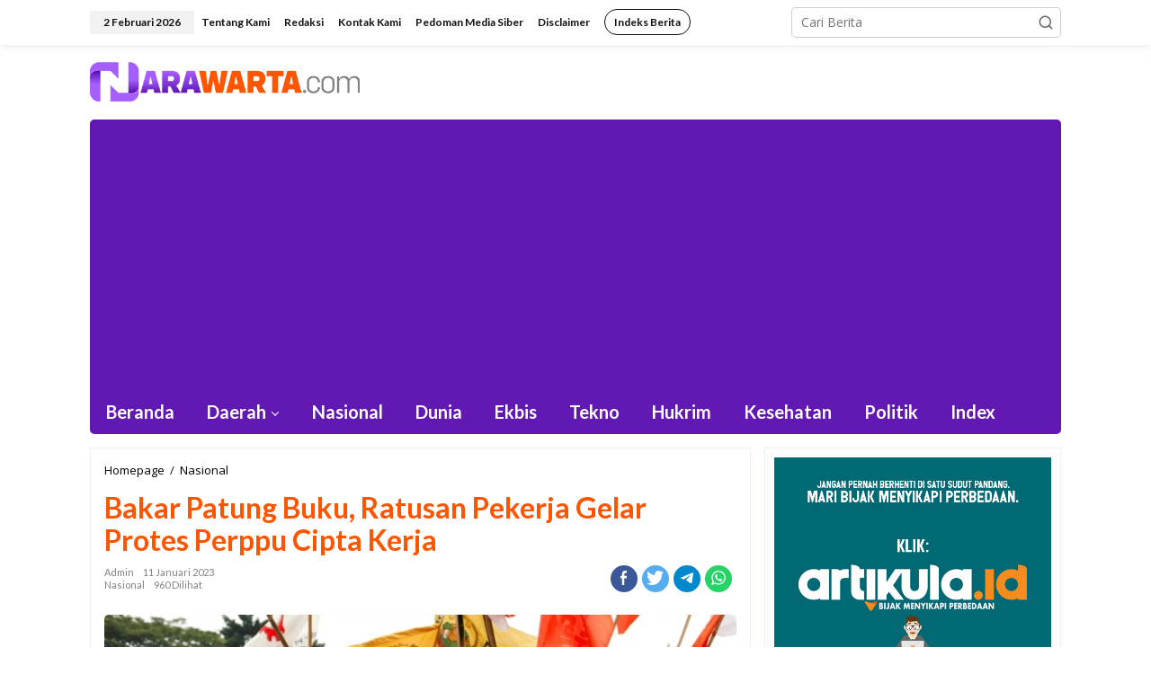

--- FILE ---
content_type: text/html; charset=UTF-8
request_url: https://narawarta.com/bakar-patung-buku-ratusan-pekerja-gelar-protes-perppu-cipta-kerja/
body_size: 29919
content:
<!DOCTYPE html>
<html lang="id" xmlns:og="http://ogp.me/ns#" xmlns:fb="http://ogp.me/ns/fb#">
<head itemscope="itemscope" itemtype="https://schema.org/WebSite">
<meta charset="UTF-8">
<meta name="viewport" content="width=device-width, initial-scale=1">
<link rel="profile" href="http://gmpg.org/xfn/11">

<title>Bakar Patung Buku, Ratusan Pekerja Gelar Protes Perppu Cipta Kerja &#8211; NaraWarta.com</title>
<meta name='robots' content='max-image-preview:large' />
<link rel='dns-prefetch' href='//fonts.googleapis.com' />
<link rel="alternate" type="application/rss+xml" title="NaraWarta.com &raquo; Feed" href="https://narawarta.com/feed/" />
<link rel="alternate" type="application/rss+xml" title="NaraWarta.com &raquo; Umpan Komentar" href="https://narawarta.com/comments/feed/" />
<link rel="alternate" title="oEmbed (JSON)" type="application/json+oembed" href="https://narawarta.com/wp-json/oembed/1.0/embed?url=https%3A%2F%2Fnarawarta.com%2Fbakar-patung-buku-ratusan-pekerja-gelar-protes-perppu-cipta-kerja%2F" />
<link rel="alternate" title="oEmbed (XML)" type="text/xml+oembed" href="https://narawarta.com/wp-json/oembed/1.0/embed?url=https%3A%2F%2Fnarawarta.com%2Fbakar-patung-buku-ratusan-pekerja-gelar-protes-perppu-cipta-kerja%2F&#038;format=xml" />
		<!-- This site uses the Google Analytics by MonsterInsights plugin v9.11.1 - Using Analytics tracking - https://www.monsterinsights.com/ -->
							<script src="//www.googletagmanager.com/gtag/js?id=G-GXCQY93D5R"  data-cfasync="false" data-wpfc-render="false" type="text/javascript" async></script>
			<script data-cfasync="false" data-wpfc-render="false" type="text/javascript">
				var mi_version = '9.11.1';
				var mi_track_user = true;
				var mi_no_track_reason = '';
								var MonsterInsightsDefaultLocations = {"page_location":"https:\/\/narawarta.com\/bakar-patung-buku-ratusan-pekerja-gelar-protes-perppu-cipta-kerja\/"};
								if ( typeof MonsterInsightsPrivacyGuardFilter === 'function' ) {
					var MonsterInsightsLocations = (typeof MonsterInsightsExcludeQuery === 'object') ? MonsterInsightsPrivacyGuardFilter( MonsterInsightsExcludeQuery ) : MonsterInsightsPrivacyGuardFilter( MonsterInsightsDefaultLocations );
				} else {
					var MonsterInsightsLocations = (typeof MonsterInsightsExcludeQuery === 'object') ? MonsterInsightsExcludeQuery : MonsterInsightsDefaultLocations;
				}

								var disableStrs = [
										'ga-disable-G-GXCQY93D5R',
									];

				/* Function to detect opted out users */
				function __gtagTrackerIsOptedOut() {
					for (var index = 0; index < disableStrs.length; index++) {
						if (document.cookie.indexOf(disableStrs[index] + '=true') > -1) {
							return true;
						}
					}

					return false;
				}

				/* Disable tracking if the opt-out cookie exists. */
				if (__gtagTrackerIsOptedOut()) {
					for (var index = 0; index < disableStrs.length; index++) {
						window[disableStrs[index]] = true;
					}
				}

				/* Opt-out function */
				function __gtagTrackerOptout() {
					for (var index = 0; index < disableStrs.length; index++) {
						document.cookie = disableStrs[index] + '=true; expires=Thu, 31 Dec 2099 23:59:59 UTC; path=/';
						window[disableStrs[index]] = true;
					}
				}

				if ('undefined' === typeof gaOptout) {
					function gaOptout() {
						__gtagTrackerOptout();
					}
				}
								window.dataLayer = window.dataLayer || [];

				window.MonsterInsightsDualTracker = {
					helpers: {},
					trackers: {},
				};
				if (mi_track_user) {
					function __gtagDataLayer() {
						dataLayer.push(arguments);
					}

					function __gtagTracker(type, name, parameters) {
						if (!parameters) {
							parameters = {};
						}

						if (parameters.send_to) {
							__gtagDataLayer.apply(null, arguments);
							return;
						}

						if (type === 'event') {
														parameters.send_to = monsterinsights_frontend.v4_id;
							var hookName = name;
							if (typeof parameters['event_category'] !== 'undefined') {
								hookName = parameters['event_category'] + ':' + name;
							}

							if (typeof MonsterInsightsDualTracker.trackers[hookName] !== 'undefined') {
								MonsterInsightsDualTracker.trackers[hookName](parameters);
							} else {
								__gtagDataLayer('event', name, parameters);
							}
							
						} else {
							__gtagDataLayer.apply(null, arguments);
						}
					}

					__gtagTracker('js', new Date());
					__gtagTracker('set', {
						'developer_id.dZGIzZG': true,
											});
					if ( MonsterInsightsLocations.page_location ) {
						__gtagTracker('set', MonsterInsightsLocations);
					}
										__gtagTracker('config', 'G-GXCQY93D5R', {"forceSSL":"true","link_attribution":"true"} );
										window.gtag = __gtagTracker;										(function () {
						/* https://developers.google.com/analytics/devguides/collection/analyticsjs/ */
						/* ga and __gaTracker compatibility shim. */
						var noopfn = function () {
							return null;
						};
						var newtracker = function () {
							return new Tracker();
						};
						var Tracker = function () {
							return null;
						};
						var p = Tracker.prototype;
						p.get = noopfn;
						p.set = noopfn;
						p.send = function () {
							var args = Array.prototype.slice.call(arguments);
							args.unshift('send');
							__gaTracker.apply(null, args);
						};
						var __gaTracker = function () {
							var len = arguments.length;
							if (len === 0) {
								return;
							}
							var f = arguments[len - 1];
							if (typeof f !== 'object' || f === null || typeof f.hitCallback !== 'function') {
								if ('send' === arguments[0]) {
									var hitConverted, hitObject = false, action;
									if ('event' === arguments[1]) {
										if ('undefined' !== typeof arguments[3]) {
											hitObject = {
												'eventAction': arguments[3],
												'eventCategory': arguments[2],
												'eventLabel': arguments[4],
												'value': arguments[5] ? arguments[5] : 1,
											}
										}
									}
									if ('pageview' === arguments[1]) {
										if ('undefined' !== typeof arguments[2]) {
											hitObject = {
												'eventAction': 'page_view',
												'page_path': arguments[2],
											}
										}
									}
									if (typeof arguments[2] === 'object') {
										hitObject = arguments[2];
									}
									if (typeof arguments[5] === 'object') {
										Object.assign(hitObject, arguments[5]);
									}
									if ('undefined' !== typeof arguments[1].hitType) {
										hitObject = arguments[1];
										if ('pageview' === hitObject.hitType) {
											hitObject.eventAction = 'page_view';
										}
									}
									if (hitObject) {
										action = 'timing' === arguments[1].hitType ? 'timing_complete' : hitObject.eventAction;
										hitConverted = mapArgs(hitObject);
										__gtagTracker('event', action, hitConverted);
									}
								}
								return;
							}

							function mapArgs(args) {
								var arg, hit = {};
								var gaMap = {
									'eventCategory': 'event_category',
									'eventAction': 'event_action',
									'eventLabel': 'event_label',
									'eventValue': 'event_value',
									'nonInteraction': 'non_interaction',
									'timingCategory': 'event_category',
									'timingVar': 'name',
									'timingValue': 'value',
									'timingLabel': 'event_label',
									'page': 'page_path',
									'location': 'page_location',
									'title': 'page_title',
									'referrer' : 'page_referrer',
								};
								for (arg in args) {
																		if (!(!args.hasOwnProperty(arg) || !gaMap.hasOwnProperty(arg))) {
										hit[gaMap[arg]] = args[arg];
									} else {
										hit[arg] = args[arg];
									}
								}
								return hit;
							}

							try {
								f.hitCallback();
							} catch (ex) {
							}
						};
						__gaTracker.create = newtracker;
						__gaTracker.getByName = newtracker;
						__gaTracker.getAll = function () {
							return [];
						};
						__gaTracker.remove = noopfn;
						__gaTracker.loaded = true;
						window['__gaTracker'] = __gaTracker;
					})();
									} else {
										console.log("");
					(function () {
						function __gtagTracker() {
							return null;
						}

						window['__gtagTracker'] = __gtagTracker;
						window['gtag'] = __gtagTracker;
					})();
									}
			</script>
							<!-- / Google Analytics by MonsterInsights -->
		<style id='wp-img-auto-sizes-contain-inline-css' type='text/css'>
img:is([sizes=auto i],[sizes^="auto," i]){contain-intrinsic-size:3000px 1500px}
/*# sourceURL=wp-img-auto-sizes-contain-inline-css */
</style>
<style id='wp-emoji-styles-inline-css' type='text/css'>

	img.wp-smiley, img.emoji {
		display: inline !important;
		border: none !important;
		box-shadow: none !important;
		height: 1em !important;
		width: 1em !important;
		margin: 0 0.07em !important;
		vertical-align: -0.1em !important;
		background: none !important;
		padding: 0 !important;
	}
/*# sourceURL=wp-emoji-styles-inline-css */
</style>
<style id='wp-block-library-inline-css' type='text/css'>
:root{--wp-block-synced-color:#7a00df;--wp-block-synced-color--rgb:122,0,223;--wp-bound-block-color:var(--wp-block-synced-color);--wp-editor-canvas-background:#ddd;--wp-admin-theme-color:#007cba;--wp-admin-theme-color--rgb:0,124,186;--wp-admin-theme-color-darker-10:#006ba1;--wp-admin-theme-color-darker-10--rgb:0,107,160.5;--wp-admin-theme-color-darker-20:#005a87;--wp-admin-theme-color-darker-20--rgb:0,90,135;--wp-admin-border-width-focus:2px}@media (min-resolution:192dpi){:root{--wp-admin-border-width-focus:1.5px}}.wp-element-button{cursor:pointer}:root .has-very-light-gray-background-color{background-color:#eee}:root .has-very-dark-gray-background-color{background-color:#313131}:root .has-very-light-gray-color{color:#eee}:root .has-very-dark-gray-color{color:#313131}:root .has-vivid-green-cyan-to-vivid-cyan-blue-gradient-background{background:linear-gradient(135deg,#00d084,#0693e3)}:root .has-purple-crush-gradient-background{background:linear-gradient(135deg,#34e2e4,#4721fb 50%,#ab1dfe)}:root .has-hazy-dawn-gradient-background{background:linear-gradient(135deg,#faaca8,#dad0ec)}:root .has-subdued-olive-gradient-background{background:linear-gradient(135deg,#fafae1,#67a671)}:root .has-atomic-cream-gradient-background{background:linear-gradient(135deg,#fdd79a,#004a59)}:root .has-nightshade-gradient-background{background:linear-gradient(135deg,#330968,#31cdcf)}:root .has-midnight-gradient-background{background:linear-gradient(135deg,#020381,#2874fc)}:root{--wp--preset--font-size--normal:16px;--wp--preset--font-size--huge:42px}.has-regular-font-size{font-size:1em}.has-larger-font-size{font-size:2.625em}.has-normal-font-size{font-size:var(--wp--preset--font-size--normal)}.has-huge-font-size{font-size:var(--wp--preset--font-size--huge)}.has-text-align-center{text-align:center}.has-text-align-left{text-align:left}.has-text-align-right{text-align:right}.has-fit-text{white-space:nowrap!important}#end-resizable-editor-section{display:none}.aligncenter{clear:both}.items-justified-left{justify-content:flex-start}.items-justified-center{justify-content:center}.items-justified-right{justify-content:flex-end}.items-justified-space-between{justify-content:space-between}.screen-reader-text{border:0;clip-path:inset(50%);height:1px;margin:-1px;overflow:hidden;padding:0;position:absolute;width:1px;word-wrap:normal!important}.screen-reader-text:focus{background-color:#ddd;clip-path:none;color:#444;display:block;font-size:1em;height:auto;left:5px;line-height:normal;padding:15px 23px 14px;text-decoration:none;top:5px;width:auto;z-index:100000}html :where(.has-border-color){border-style:solid}html :where([style*=border-top-color]){border-top-style:solid}html :where([style*=border-right-color]){border-right-style:solid}html :where([style*=border-bottom-color]){border-bottom-style:solid}html :where([style*=border-left-color]){border-left-style:solid}html :where([style*=border-width]){border-style:solid}html :where([style*=border-top-width]){border-top-style:solid}html :where([style*=border-right-width]){border-right-style:solid}html :where([style*=border-bottom-width]){border-bottom-style:solid}html :where([style*=border-left-width]){border-left-style:solid}html :where(img[class*=wp-image-]){height:auto;max-width:100%}:where(figure){margin:0 0 1em}html :where(.is-position-sticky){--wp-admin--admin-bar--position-offset:var(--wp-admin--admin-bar--height,0px)}@media screen and (max-width:600px){html :where(.is-position-sticky){--wp-admin--admin-bar--position-offset:0px}}

/*# sourceURL=wp-block-library-inline-css */
</style><style id='global-styles-inline-css' type='text/css'>
:root{--wp--preset--aspect-ratio--square: 1;--wp--preset--aspect-ratio--4-3: 4/3;--wp--preset--aspect-ratio--3-4: 3/4;--wp--preset--aspect-ratio--3-2: 3/2;--wp--preset--aspect-ratio--2-3: 2/3;--wp--preset--aspect-ratio--16-9: 16/9;--wp--preset--aspect-ratio--9-16: 9/16;--wp--preset--color--black: #000000;--wp--preset--color--cyan-bluish-gray: #abb8c3;--wp--preset--color--white: #ffffff;--wp--preset--color--pale-pink: #f78da7;--wp--preset--color--vivid-red: #cf2e2e;--wp--preset--color--luminous-vivid-orange: #ff6900;--wp--preset--color--luminous-vivid-amber: #fcb900;--wp--preset--color--light-green-cyan: #7bdcb5;--wp--preset--color--vivid-green-cyan: #00d084;--wp--preset--color--pale-cyan-blue: #8ed1fc;--wp--preset--color--vivid-cyan-blue: #0693e3;--wp--preset--color--vivid-purple: #9b51e0;--wp--preset--gradient--vivid-cyan-blue-to-vivid-purple: linear-gradient(135deg,rgb(6,147,227) 0%,rgb(155,81,224) 100%);--wp--preset--gradient--light-green-cyan-to-vivid-green-cyan: linear-gradient(135deg,rgb(122,220,180) 0%,rgb(0,208,130) 100%);--wp--preset--gradient--luminous-vivid-amber-to-luminous-vivid-orange: linear-gradient(135deg,rgb(252,185,0) 0%,rgb(255,105,0) 100%);--wp--preset--gradient--luminous-vivid-orange-to-vivid-red: linear-gradient(135deg,rgb(255,105,0) 0%,rgb(207,46,46) 100%);--wp--preset--gradient--very-light-gray-to-cyan-bluish-gray: linear-gradient(135deg,rgb(238,238,238) 0%,rgb(169,184,195) 100%);--wp--preset--gradient--cool-to-warm-spectrum: linear-gradient(135deg,rgb(74,234,220) 0%,rgb(151,120,209) 20%,rgb(207,42,186) 40%,rgb(238,44,130) 60%,rgb(251,105,98) 80%,rgb(254,248,76) 100%);--wp--preset--gradient--blush-light-purple: linear-gradient(135deg,rgb(255,206,236) 0%,rgb(152,150,240) 100%);--wp--preset--gradient--blush-bordeaux: linear-gradient(135deg,rgb(254,205,165) 0%,rgb(254,45,45) 50%,rgb(107,0,62) 100%);--wp--preset--gradient--luminous-dusk: linear-gradient(135deg,rgb(255,203,112) 0%,rgb(199,81,192) 50%,rgb(65,88,208) 100%);--wp--preset--gradient--pale-ocean: linear-gradient(135deg,rgb(255,245,203) 0%,rgb(182,227,212) 50%,rgb(51,167,181) 100%);--wp--preset--gradient--electric-grass: linear-gradient(135deg,rgb(202,248,128) 0%,rgb(113,206,126) 100%);--wp--preset--gradient--midnight: linear-gradient(135deg,rgb(2,3,129) 0%,rgb(40,116,252) 100%);--wp--preset--font-size--small: 13px;--wp--preset--font-size--medium: 20px;--wp--preset--font-size--large: 36px;--wp--preset--font-size--x-large: 42px;--wp--preset--spacing--20: 0.44rem;--wp--preset--spacing--30: 0.67rem;--wp--preset--spacing--40: 1rem;--wp--preset--spacing--50: 1.5rem;--wp--preset--spacing--60: 2.25rem;--wp--preset--spacing--70: 3.38rem;--wp--preset--spacing--80: 5.06rem;--wp--preset--shadow--natural: 6px 6px 9px rgba(0, 0, 0, 0.2);--wp--preset--shadow--deep: 12px 12px 50px rgba(0, 0, 0, 0.4);--wp--preset--shadow--sharp: 6px 6px 0px rgba(0, 0, 0, 0.2);--wp--preset--shadow--outlined: 6px 6px 0px -3px rgb(255, 255, 255), 6px 6px rgb(0, 0, 0);--wp--preset--shadow--crisp: 6px 6px 0px rgb(0, 0, 0);}:where(.is-layout-flex){gap: 0.5em;}:where(.is-layout-grid){gap: 0.5em;}body .is-layout-flex{display: flex;}.is-layout-flex{flex-wrap: wrap;align-items: center;}.is-layout-flex > :is(*, div){margin: 0;}body .is-layout-grid{display: grid;}.is-layout-grid > :is(*, div){margin: 0;}:where(.wp-block-columns.is-layout-flex){gap: 2em;}:where(.wp-block-columns.is-layout-grid){gap: 2em;}:where(.wp-block-post-template.is-layout-flex){gap: 1.25em;}:where(.wp-block-post-template.is-layout-grid){gap: 1.25em;}.has-black-color{color: var(--wp--preset--color--black) !important;}.has-cyan-bluish-gray-color{color: var(--wp--preset--color--cyan-bluish-gray) !important;}.has-white-color{color: var(--wp--preset--color--white) !important;}.has-pale-pink-color{color: var(--wp--preset--color--pale-pink) !important;}.has-vivid-red-color{color: var(--wp--preset--color--vivid-red) !important;}.has-luminous-vivid-orange-color{color: var(--wp--preset--color--luminous-vivid-orange) !important;}.has-luminous-vivid-amber-color{color: var(--wp--preset--color--luminous-vivid-amber) !important;}.has-light-green-cyan-color{color: var(--wp--preset--color--light-green-cyan) !important;}.has-vivid-green-cyan-color{color: var(--wp--preset--color--vivid-green-cyan) !important;}.has-pale-cyan-blue-color{color: var(--wp--preset--color--pale-cyan-blue) !important;}.has-vivid-cyan-blue-color{color: var(--wp--preset--color--vivid-cyan-blue) !important;}.has-vivid-purple-color{color: var(--wp--preset--color--vivid-purple) !important;}.has-black-background-color{background-color: var(--wp--preset--color--black) !important;}.has-cyan-bluish-gray-background-color{background-color: var(--wp--preset--color--cyan-bluish-gray) !important;}.has-white-background-color{background-color: var(--wp--preset--color--white) !important;}.has-pale-pink-background-color{background-color: var(--wp--preset--color--pale-pink) !important;}.has-vivid-red-background-color{background-color: var(--wp--preset--color--vivid-red) !important;}.has-luminous-vivid-orange-background-color{background-color: var(--wp--preset--color--luminous-vivid-orange) !important;}.has-luminous-vivid-amber-background-color{background-color: var(--wp--preset--color--luminous-vivid-amber) !important;}.has-light-green-cyan-background-color{background-color: var(--wp--preset--color--light-green-cyan) !important;}.has-vivid-green-cyan-background-color{background-color: var(--wp--preset--color--vivid-green-cyan) !important;}.has-pale-cyan-blue-background-color{background-color: var(--wp--preset--color--pale-cyan-blue) !important;}.has-vivid-cyan-blue-background-color{background-color: var(--wp--preset--color--vivid-cyan-blue) !important;}.has-vivid-purple-background-color{background-color: var(--wp--preset--color--vivid-purple) !important;}.has-black-border-color{border-color: var(--wp--preset--color--black) !important;}.has-cyan-bluish-gray-border-color{border-color: var(--wp--preset--color--cyan-bluish-gray) !important;}.has-white-border-color{border-color: var(--wp--preset--color--white) !important;}.has-pale-pink-border-color{border-color: var(--wp--preset--color--pale-pink) !important;}.has-vivid-red-border-color{border-color: var(--wp--preset--color--vivid-red) !important;}.has-luminous-vivid-orange-border-color{border-color: var(--wp--preset--color--luminous-vivid-orange) !important;}.has-luminous-vivid-amber-border-color{border-color: var(--wp--preset--color--luminous-vivid-amber) !important;}.has-light-green-cyan-border-color{border-color: var(--wp--preset--color--light-green-cyan) !important;}.has-vivid-green-cyan-border-color{border-color: var(--wp--preset--color--vivid-green-cyan) !important;}.has-pale-cyan-blue-border-color{border-color: var(--wp--preset--color--pale-cyan-blue) !important;}.has-vivid-cyan-blue-border-color{border-color: var(--wp--preset--color--vivid-cyan-blue) !important;}.has-vivid-purple-border-color{border-color: var(--wp--preset--color--vivid-purple) !important;}.has-vivid-cyan-blue-to-vivid-purple-gradient-background{background: var(--wp--preset--gradient--vivid-cyan-blue-to-vivid-purple) !important;}.has-light-green-cyan-to-vivid-green-cyan-gradient-background{background: var(--wp--preset--gradient--light-green-cyan-to-vivid-green-cyan) !important;}.has-luminous-vivid-amber-to-luminous-vivid-orange-gradient-background{background: var(--wp--preset--gradient--luminous-vivid-amber-to-luminous-vivid-orange) !important;}.has-luminous-vivid-orange-to-vivid-red-gradient-background{background: var(--wp--preset--gradient--luminous-vivid-orange-to-vivid-red) !important;}.has-very-light-gray-to-cyan-bluish-gray-gradient-background{background: var(--wp--preset--gradient--very-light-gray-to-cyan-bluish-gray) !important;}.has-cool-to-warm-spectrum-gradient-background{background: var(--wp--preset--gradient--cool-to-warm-spectrum) !important;}.has-blush-light-purple-gradient-background{background: var(--wp--preset--gradient--blush-light-purple) !important;}.has-blush-bordeaux-gradient-background{background: var(--wp--preset--gradient--blush-bordeaux) !important;}.has-luminous-dusk-gradient-background{background: var(--wp--preset--gradient--luminous-dusk) !important;}.has-pale-ocean-gradient-background{background: var(--wp--preset--gradient--pale-ocean) !important;}.has-electric-grass-gradient-background{background: var(--wp--preset--gradient--electric-grass) !important;}.has-midnight-gradient-background{background: var(--wp--preset--gradient--midnight) !important;}.has-small-font-size{font-size: var(--wp--preset--font-size--small) !important;}.has-medium-font-size{font-size: var(--wp--preset--font-size--medium) !important;}.has-large-font-size{font-size: var(--wp--preset--font-size--large) !important;}.has-x-large-font-size{font-size: var(--wp--preset--font-size--x-large) !important;}
/*# sourceURL=global-styles-inline-css */
</style>

<style id='classic-theme-styles-inline-css' type='text/css'>
/*! This file is auto-generated */
.wp-block-button__link{color:#fff;background-color:#32373c;border-radius:9999px;box-shadow:none;text-decoration:none;padding:calc(.667em + 2px) calc(1.333em + 2px);font-size:1.125em}.wp-block-file__button{background:#32373c;color:#fff;text-decoration:none}
/*# sourceURL=/wp-includes/css/classic-themes.min.css */
</style>
<link rel='stylesheet' id='newkarma-core-css' href='https://narawarta.com/wp-content/plugins/newkarma-core/css/newkarma-core.css?ver=2.0.5' type='text/css' media='all' />
<link rel='stylesheet' id='dashicons-css' href='https://narawarta.com/wp-includes/css/dashicons.min.css?ver=6.9' type='text/css' media='all' />
<link rel='stylesheet' id='post-views-counter-frontend-css' href='https://narawarta.com/wp-content/plugins/post-views-counter/css/frontend.min.css?ver=1.4.6' type='text/css' media='all' />
<link rel='stylesheet' id='newkarma-fonts-css' href='https://fonts.googleapis.com/css?family=Lato%3Aregular%2Citalic%2C700%2C300%7COpen+Sans%3Aregular%2Citalic%2C700%2C600%2C300%26subset%3Dlatin%2C&#038;ver=2.0.2' type='text/css' media='all' />
<link rel='stylesheet' id='newkarma-style-css' href='https://narawarta.com/wp-content/themes/newkarma/style.css?ver=2.0.2' type='text/css' media='all' />
<style id='newkarma-style-inline-css' type='text/css'>
body{color:#14142b;font-family:"Open Sans","Helvetica", Arial;font-weight:500;font-size:14px;}h1.entry-title{color:#fe5500;}kbd,a.button,button,.button,button.button,input[type="button"],input[type="reset"],input[type="submit"],.tagcloud a,.tagcloud ul,.prevnextpost-links a .prevnextpost,.page-links .page-link-number,ul.page-numbers li span.page-numbers,.sidr,#navigationamp,.gmr_widget_content ul.gmr-tabs,.index-page-numbers,.cat-links-bg{background-color:#fe5500;}blockquote,a.button,button,.button,button.button,input[type="button"],input[type="reset"],input[type="submit"],.gmr-theme div.sharedaddy h3.sd-title:before,.gmr_widget_content ul.gmr-tabs li a,.bypostauthor > .comment-body{border-color:#fe5500;}.gmr-meta-topic a,.newkarma-rp-widget .rp-number,.gmr-owl-carousel .gmr-slide-topic a,.tab-comment-number{color:#fe8917;}.page-title span,h3.comment-reply-title,.widget-title span,.gmr_widget_content ul.gmr-tabs li a.js-tabs__title-active{border-color:#fe8917;}.gmr-menuwrap #primary-menu > li > a:hover,.gmr-menuwrap #primary-menu > li.page_item_has_children:hover > a,.gmr-menuwrap #primary-menu > li.menu-item-has-children:hover > a,.gmr-mainmenu #primary-menu > li:hover > a,.gmr-mainmenu #primary-menu > .current-menu-item > a,.gmr-mainmenu #primary-menu > .current-menu-ancestor > a,.gmr-mainmenu #primary-menu > .current_page_item > a,.gmr-mainmenu #primary-menu > .current_page_ancestor > a{box-shadow:inset 0px -5px 0px 0px#fe8917;}.tab-content .newkarma-rp-widget .rp-number,.owl-theme .owl-controls .owl-page.active span{background-color:#fe8917;}a{color:#000000;}a:hover,a:focus,a:active{color:#fe5500;}.site-title a{color:#ff0000;}.site-description{color:#999999;}.gmr-menuwrap,.gmr-sticky .top-header.sticky-menu,.gmr-mainmenu #primary-menu .sub-menu,.gmr-mainmenu #primary-menu .children{background-color:#0059a9;}#gmr-responsive-menu,.gmr-mainmenu #primary-menu > li > a,.gmr-mainmenu #primary-menu .sub-menu a,.gmr-mainmenu #primary-menu .children a,.sidr ul li ul li a,.sidr ul li a,#navigationamp ul li ul li a,#navigationamp ul li a{color:#ffffff;}.gmr-mainmenu #primary-menu > li.menu-border > a span,.gmr-mainmenu #primary-menu > li.page_item_has_children > a:after,.gmr-mainmenu #primary-menu > li.menu-item-has-children > a:after,.gmr-mainmenu #primary-menu .sub-menu > li.page_item_has_children > a:after,.gmr-mainmenu #primary-menu .sub-menu > li.menu-item-has-children > a:after,.gmr-mainmenu #primary-menu .children > li.page_item_has_children > a:after,.gmr-mainmenu #primary-menu .children > li.menu-item-has-children > a:after{border-color:#ffffff;}#gmr-responsive-menu:hover,.gmr-mainmenu #primary-menu > li:hover > a,.gmr-mainmenu #primary-menu .current-menu-item > a,.gmr-mainmenu #primary-menu .current-menu-ancestor > a,.gmr-mainmenu #primary-menu .current_page_item > a,.gmr-mainmenu #primary-menu .current_page_ancestor > a,.sidr ul li ul li a:hover,.sidr ul li a:hover{color:#ffffff;}.gmr-mainmenu #primary-menu > li.menu-border:hover > a span,.gmr-mainmenu #primary-menu > li.menu-border.current-menu-item > a span,.gmr-mainmenu #primary-menu > li.menu-border.current-menu-ancestor > a span,.gmr-mainmenu #primary-menu > li.menu-border.current_page_item > a span,.gmr-mainmenu #primary-menu > li.menu-border.current_page_ancestor > a span,.gmr-mainmenu #primary-menu > li.page_item_has_children:hover > a:after,.gmr-mainmenu #primary-menu > li.menu-item-has-children:hover > a:after{border-color:#ffffff;}.gmr-mainmenu #primary-menu > li:hover > a,.gmr-mainmenu #primary-menu .current-menu-item > a,.gmr-mainmenu #primary-menu .current-menu-ancestor > a,.gmr-mainmenu #primary-menu .current_page_item > a,.gmr-mainmenu #primary-menu .current_page_ancestor > a{background-color:#6218b3;}.gmr-secondmenuwrap,.gmr-secondmenu #primary-menu .sub-menu,.gmr-secondmenu #primary-menu .children{background-color:#ffffff;}.gmr-secondmenu #primary-menu > li > a,.gmr-secondmenu #primary-menu .sub-menu a,.gmr-secondmenu #primary-menu .children a{color:#444444;}.gmr-secondmenu #primary-menu > li.page_item_has_children > a:after,.gmr-secondmenu #primary-menu > li.menu-item-has-children > a:after,.gmr-secondmenu #primary-menu .sub-menu > li.page_item_has_children > a:after,.gmr-secondmenu #primary-menu .sub-menu > li.menu-item-has-children > a:after,.gmr-secondmenu #primary-menu .children > li.page_item_has_children > a:after,.gmr-secondmenu #primary-menu .children > li.menu-item-has-children > a:after{border-color:#444444;}.gmr-topnavwrap{background-color:#ffffff;}#gmr-topnavresponsive-menu svg,.gmr-topnavmenu #primary-menu > li > a,.gmr-top-date,.search-trigger .gmr-icon{color:#111111;}.gmr-topnavmenu #primary-menu > li.menu-border > a span,.gmr-topnavmenu #primary-menu > li.page_item_has_children > a:after,.gmr-topnavmenu #primary-menu > li.menu-item-has-children > a:after,.gmr-topnavmenu #primary-menu .sub-menu > li.page_item_has_children > a:after,.gmr-topnavmenu #primary-menu .sub-menu > li.menu-item-has-children > a:after,.gmr-topnavmenu #primary-menu .children > li.page_item_has_children > a:after,.gmr-topnavmenu #primary-menu .children > li.menu-item-has-children > a:after{border-color:#111111;}#gmr-topnavresponsive-menu:hover,.gmr-topnavmenu #primary-menu > li:hover > a,.gmr-topnavmenu #primary-menu .current-menu-item > a,.gmr-topnavmenu #primary-menu .current-menu-ancestor > a,.gmr-topnavmenu #primary-menu .current_page_item > a,.gmr-topnavmenu #primary-menu .current_page_ancestor > a,.gmr-social-icon ul > li > a:hover{color:#fe5500;}.gmr-topnavmenu #primary-menu > li.menu-border:hover > a span,.gmr-topnavmenu #primary-menu > li.menu-border.current-menu-item > a span,.gmr-topnavmenu #primary-menu > li.menu-border.current-menu-ancestor > a span,.gmr-topnavmenu #primary-menu > li.menu-border.current_page_item > a span,.gmr-topnavmenu #primary-menu > li.menu-border.current_page_ancestor > a span,.gmr-topnavmenu #primary-menu > li.page_item_has_children:hover > a:after,.gmr-topnavmenu #primary-menu > li.menu-item-has-children:hover > a:after{border-color:#fe5500;}.gmr-owl-carousel .gmr-slide-title a{color:#ffffff;}.gmr-owl-carousel .item:hover .gmr-slide-title a{color:#cccccc;}.site-main-single{background-color:#ffffff;}.gmr-related-infinite .view-more-button:hover{color:#ffffff;}.site-main-archive{background-color:#ffffff;}ul.page-numbers li span.page-numbers{color:#ffffff;}.site-main-archive,a.read-more{color:#14142b;}.site-main-archive h2.entry-title a,.site-main-archive .gmr-ajax-text{color:#000000;}.site-main-archive .gmr-archive:hover h2.entry-title a{color:#fe5500;}.gmr-focus-news.gmr-focus-gallery h2.entry-title a,.gmr-widget-carousel .gmr-slide-title a,.newkarma-rp-widget .gmr-rp-bigthumbnail .gmr-rp-bigthumb-content .title-bigthumb{color:#ffffff;}.gmr-focus-news.gmr-focus-gallery:hover h2.entry-title a,.gmr-widget-carousel .item:hover .gmr-slide-title a,.newkarma-rp-widget .gmr-rp-bigthumbnail:hover .gmr-rp-bigthumb-content .title-bigthumb{color:#ffff00;}h1,h2,h3,h4,h5,h6,.heading-font,.menu,.rp-title,.rsswidget,.gmr-metacontent,.gmr-metacontent-single,.gmr-ajax-text,.view-more-button,ul.single-social-icon li.social-text,.page-links,.gmr-top-date,ul.page-numbers li{font-family:"Lato","Helvetica", Arial;}.entry-content-single{font-size:16px;}h1{font-size:30px;}h2{font-size:26px;}h3{font-size:24px;}h4{font-size:22px;}h5{font-size:20px;}h6{font-size:18px;}.site-footer{background-color:#6218b3;color:#ffffff;}ul.footer-social-icon li a{color:#ffffff;}ul.footer-social-icon li a,.footer-content{border-color:#ffffff;}ul.footer-social-icon li a:hover{color:#999;border-color:#999;}.site-footer a{color:#d7d7d7;}.site-footer a:hover{color:#999;}
/*# sourceURL=newkarma-style-inline-css */
</style>
<script type="text/javascript" src="https://narawarta.com/wp-content/plugins/google-analytics-for-wordpress/assets/js/frontend-gtag.min.js?ver=9.11.1" id="monsterinsights-frontend-script-js" async="async" data-wp-strategy="async"></script>
<script data-cfasync="false" data-wpfc-render="false" type="text/javascript" id='monsterinsights-frontend-script-js-extra'>/* <![CDATA[ */
var monsterinsights_frontend = {"js_events_tracking":"true","download_extensions":"doc,pdf,ppt,zip,xls,docx,pptx,xlsx","inbound_paths":"[{\"path\":\"\\\/go\\\/\",\"label\":\"affiliate\"},{\"path\":\"\\\/recommend\\\/\",\"label\":\"affiliate\"}]","home_url":"https:\/\/narawarta.com","hash_tracking":"false","v4_id":"G-GXCQY93D5R"};/* ]]> */
</script>
<link rel="https://api.w.org/" href="https://narawarta.com/wp-json/" /><link rel="alternate" title="JSON" type="application/json" href="https://narawarta.com/wp-json/wp/v2/posts/288" /><link rel="EditURI" type="application/rsd+xml" title="RSD" href="https://narawarta.com/xmlrpc.php?rsd" />
<meta name="generator" content="WordPress 6.9" />
<link rel="canonical" href="https://narawarta.com/bakar-patung-buku-ratusan-pekerja-gelar-protes-perppu-cipta-kerja/" />
<link rel='shortlink' href='https://narawarta.com/?p=288' />
<meta name="google-site-verification" content="iMa9Gg0cT9i3gZxqfyugx9LGIghI2lqWbHLnWeIlfho" /><style type="text/css" id="custom-background-css">
body.custom-background { background-color: #ffffff; }
</style>
	<link rel="icon" href="https://narawarta.com/wp-content/uploads/2023/01/Logo-Narawarta-Icon-90x90.png" sizes="32x32" />
<link rel="icon" href="https://narawarta.com/wp-content/uploads/2023/01/Logo-Narawarta-Icon.png" sizes="192x192" />
<link rel="apple-touch-icon" href="https://narawarta.com/wp-content/uploads/2023/01/Logo-Narawarta-Icon.png" />
<meta name="msapplication-TileImage" content="https://narawarta.com/wp-content/uploads/2023/01/Logo-Narawarta-Icon.png" />
		<style type="text/css" id="wp-custom-css">
			h3.comment-reply-title, .page-title > span, .widget-title span {
  border-bottom: 0px solid #000000 !important;
    border-bottom-color: rgb(0, 0, 0);
  display: inline-block;
  padding: 0 0 0px;
}

#primary-menu > li > form, #primary-menu > li > a {
  position: relative;
  display: block;
  font-weight: 600;
	font-size : 20px;
  padding: 15px 18px;
  text-decoration: none !important;
}
.gmr-menuwrap, .gmr-sticky .top-header.sticky-menu, .gmr-mainmenu #primary-menu .sub-menu, .gmr-mainmenu #primary-menu .children {
  background-color: #6218b3;
	border-radius: 5px;
}
.gmr-menuwrap #primary-menu > li > a:hover, .gmr-menuwrap #primary-menu > li.page_item_has_children:hover > a, .gmr-menuwrap #primary-menu > li.menu-item-has-children:hover > a, .gmr-mainmenu #primary-menu > li:hover > a, .gmr-mainmenu #primary-menu > .current-menu-item > a, .gmr-mainmenu #primary-menu > .current-menu-ancestor > a, .gmr-mainmenu #primary-menu > .current_page_item > a, .gmr-mainmenu #primary-menu > .current_page_ancestor > a {
  box-shadow: inset 0px -0px 0px 0px #fe8917;
}
.gmr-rp-bigthumbnail img, .newkarma-rp-widget .content-big-thumbnail img {
  display: block;
	border-radius: 5px;
  width: 100%;
}
.newkarma-rp-widget .has-post-thumbnail .content-thumbnail {
  margin-right: 7px;
  width: 84px;
  min-width: 84px;
  max-width: 84px;
}
.newkarma-rp-widget .has-post-thumbnail .content-thumbnail img{
border-radius: 5px;
}

.gmr-metacontent-single,
.gmr-metacontent {
	text-transform: capitalize;
	font-size: 11px;
	line-height: 130%;
	color: #818181;
	margin: 5px 0;
}
.entry-content-single {
  font-size: 18px;
	color:#14142b;
}
.has-post-thumbnail .content-thumbnail img{
	border-radius:5px;
}
.site-footer {
  position: relative;
  margin: 0 auto;
  padding: 20px 0;
  max-width: 100%;
  font-size: 13px;
}
.gmr-widget-carousel img, .gmr-owl-carousel img {
  display: block;
  width: 100%;
	border-radius:5px;
}
.newkarma-core-related-image, .other-content-thumbnail, .gmr-module-item .widget-content-thumbnail {
  border-radius:5px;
}
.tns-slider > .tns-item {
  border-radius:5px;
}		</style>
		
<!-- START - Heateor Open Graph Meta Tags 1.1.9 -->
<link rel="canonical" href="https://narawarta.com/bakar-patung-buku-ratusan-pekerja-gelar-protes-perppu-cipta-kerja/"/>
<meta name="description" content="JAKARTA - Ratusan pekerja Indonesia di Jakarta memprotes peraturan darurat yang akan menggantikan undang-undang cipta kerja kontroversial yang sedang dibahas di DPR, Selasa (10/1). Membakar patung buku yang menggambarkan Perppu Cipta Kerja no. 2 tahun 2022, para pengunjuk rasa menyampaikan pidato da"/>
<meta property="og:locale" content="id_ID"/>
<meta property="og:site_name" content="NaraWarta.com"/>
<meta property="og:title" content="Bakar Patung Buku, Ratusan Pekerja Gelar Protes Perppu Cipta Kerja"/>
<meta property="og:url" content="https://narawarta.com/bakar-patung-buku-ratusan-pekerja-gelar-protes-perppu-cipta-kerja/"/>
<meta property="og:type" content="article"/>
<meta property="og:image" content="https://narawarta.com/wp-content/uploads/2023/01/03370000-0aff-0242-8e85-08daf308bc8c_w800_h450-WH8AMu.jpeg"/>
<meta property="og:description" content="JAKARTA - Ratusan pekerja Indonesia di Jakarta memprotes peraturan darurat yang akan menggantikan undang-undang cipta kerja kontroversial yang sedang dibahas di DPR, Selasa (10/1). Membakar patung buku yang menggambarkan Perppu Cipta Kerja no. 2 tahun 2022, para pengunjuk rasa menyampaikan pidato da"/>
<meta name="twitter:title" content="Bakar Patung Buku, Ratusan Pekerja Gelar Protes Perppu Cipta Kerja"/>
<meta name="twitter:url" content="https://narawarta.com/bakar-patung-buku-ratusan-pekerja-gelar-protes-perppu-cipta-kerja/"/>
<meta name="twitter:description" content="JAKARTA - Ratusan pekerja Indonesia di Jakarta memprotes peraturan darurat yang akan menggantikan undang-undang cipta kerja kontroversial yang sedang dibahas di DPR, Selasa (10/1). Membakar patung buku yang menggambarkan Perppu Cipta Kerja no. 2 tahun 2022, para pengunjuk rasa menyampaikan pidato da"/>
<meta name="twitter:image" content="https://narawarta.com/wp-content/uploads/2023/01/03370000-0aff-0242-8e85-08daf308bc8c_w800_h450-WH8AMu.jpeg"/>
<meta name="twitter:card" content="summary_large_image"/>
<meta itemprop="name" content="Bakar Patung Buku, Ratusan Pekerja Gelar Protes Perppu Cipta Kerja"/>
<meta itemprop="description" content="JAKARTA - Ratusan pekerja Indonesia di Jakarta memprotes peraturan darurat yang akan menggantikan undang-undang cipta kerja kontroversial yang sedang dibahas di DPR, Selasa (10/1). Membakar patung buku yang menggambarkan Perppu Cipta Kerja no. 2 tahun 2022, para pengunjuk rasa menyampaikan pidato da"/>
<meta itemprop="image" content="https://narawarta.com/wp-content/uploads/2023/01/03370000-0aff-0242-8e85-08daf308bc8c_w800_h450-WH8AMu.jpeg"/>
<!-- END - Heateor Open Graph Meta Tags -->

	<script async src="https://pagead2.googlesyndication.com/pagead/js/adsbygoogle.js?client=ca-pub-8120110524501760"
     crossorigin="anonymous"></script>
</head>

<body class="wp-singular post-template-default single single-post postid-288 single-format-standard custom-background wp-theme-newkarma gmr-theme gmr-sticky" itemscope="itemscope" itemtype="https://schema.org/WebPage">

<a class="skip-link screen-reader-text" href="#main">Lewati ke konten</a>


<div class="gmr-topnavwrap clearfix">
	<div class="container-topnav">
		<div class="list-flex">
								<div class="row-flex gmr-table-date">
						<span class="gmr-top-date">2 Februari 2026</span>
					</div>
					
			<div class="row-flex gmr-table-menu">
								<a id="gmr-topnavresponsive-menu" href="#menus" title="Menus" rel="nofollow"><svg xmlns="http://www.w3.org/2000/svg" xmlns:xlink="http://www.w3.org/1999/xlink" aria-hidden="true" role="img" width="1em" height="1em" preserveAspectRatio="xMidYMid meet" viewBox="0 0 24 24"><path d="M4 6h16v2H4zm0 5h16v2H4zm0 5h16v2H4z" fill="currentColor"/></svg></a>
				<div class="close-topnavmenu-wrap"><a id="close-topnavmenu-button" rel="nofollow" href="#"><svg xmlns="http://www.w3.org/2000/svg" xmlns:xlink="http://www.w3.org/1999/xlink" aria-hidden="true" role="img" width="1em" height="1em" preserveAspectRatio="xMidYMid meet" viewBox="0 0 1024 1024"><path d="M685.4 354.8c0-4.4-3.6-8-8-8l-66 .3L512 465.6l-99.3-118.4l-66.1-.3c-4.4 0-8 3.5-8 8c0 1.9.7 3.7 1.9 5.2l130.1 155L340.5 670a8.32 8.32 0 0 0-1.9 5.2c0 4.4 3.6 8 8 8l66.1-.3L512 564.4l99.3 118.4l66 .3c4.4 0 8-3.5 8-8c0-1.9-.7-3.7-1.9-5.2L553.5 515l130.1-155c1.2-1.4 1.8-3.3 1.8-5.2z" fill="currentColor"/><path d="M512 65C264.6 65 64 265.6 64 513s200.6 448 448 448s448-200.6 448-448S759.4 65 512 65zm0 820c-205.4 0-372-166.6-372-372s166.6-372 372-372s372 166.6 372 372s-166.6 372-372 372z" fill="currentColor"/></svg></a></div>
				<nav id="site-navigation" class="gmr-topnavmenu pull-right" role="navigation" itemscope="itemscope" itemtype="https://schema.org/SiteNavigationElement">
					<ul id="primary-menu" class="menu"><li id="menu-item-109" class="menu-item menu-item-type-post_type menu-item-object-page menu-item-109"><a href="https://narawarta.com/tentang-kami/" itemprop="url"><span itemprop="name">Tentang Kami</span></a></li>
<li id="menu-item-108" class="menu-item menu-item-type-post_type menu-item-object-page menu-item-108"><a href="https://narawarta.com/redaksi/" itemprop="url"><span itemprop="name">Redaksi</span></a></li>
<li id="menu-item-106" class="menu-item menu-item-type-post_type menu-item-object-page menu-item-106"><a href="https://narawarta.com/kontak-kami/" itemprop="url"><span itemprop="name">Kontak Kami</span></a></li>
<li id="menu-item-107" class="menu-item menu-item-type-post_type menu-item-object-page menu-item-107"><a href="https://narawarta.com/pedoman-media-siber/" itemprop="url"><span itemprop="name">Pedoman Media Siber</span></a></li>
<li id="menu-item-187" class="menu-item menu-item-type-post_type menu-item-object-page menu-item-privacy-policy menu-item-187"><a rel="privacy-policy" href="https://narawarta.com/disclaimer/" itemprop="url"><span itemprop="name">Disclaimer</span></a></li>
<li id="menu-item-37" class="menu-border menu-item menu-item-type-post_type menu-item-object-page menu-item-37"><a href="https://narawarta.com/indeks-berita/" itemprop="url"><span itemprop="name">Indeks Berita</span></a></li>
</ul>				</nav><!-- #site-navigation -->
							</div>
			<div class="row-flex gmr-menu-mobile-wrap text-center">
				<div class="only-mobile gmr-mobilelogo"><div class="gmr-logo"><a href="https://narawarta.com/" class="custom-logo-link" itemprop="url" title="NaraWarta.com"><img src="https://narawarta.com/wp-content/uploads/2023/01/Logo-Narawarta-1.png" alt="NaraWarta.com" title="NaraWarta.com" /></a></div></div>			</div>
			<div class="row-flex gmr-table-search last-row">
									<div class="gmr-search-btn">
								<a id="search-menu-button" class="topnav-button gmr-search-icon" href="#" rel="nofollow"><svg xmlns="http://www.w3.org/2000/svg" aria-hidden="true" role="img" width="1em" height="1em" preserveAspectRatio="xMidYMid meet" viewBox="0 0 24 24"><path fill="none" stroke="currentColor" stroke-linecap="round" stroke-width="2" d="m21 21l-4.486-4.494M19 10.5a8.5 8.5 0 1 1-17 0a8.5 8.5 0 0 1 17 0Z"/></svg></a>
								<div id="search-dropdown-container" class="search-dropdown search">
								<form method="get" class="gmr-searchform searchform" action="https://narawarta.com/">
									<input type="text" name="s" id="s" placeholder="Cari Berita" />
								</form>
								</div>
							</div><div class="gmr-search">
							<form method="get" class="gmr-searchform searchform" action="https://narawarta.com/">
								<input type="text" name="s" id="s" placeholder="Cari Berita" />
								<button type="submit" class="gmr-search-submit"><svg xmlns="http://www.w3.org/2000/svg" xmlns:xlink="http://www.w3.org/1999/xlink" aria-hidden="true" role="img" width="1em" height="1em" preserveAspectRatio="xMidYMid meet" viewBox="0 0 24 24"><g fill="none" stroke="currentColor" stroke-width="2" stroke-linecap="round" stroke-linejoin="round"><circle cx="11" cy="11" r="8"/><path d="M21 21l-4.35-4.35"/></g></svg></button>
							</form>
						</div>			</div>
		</div>

			</div>
</div>

	<div class="container">
		<div class="clearfix gmr-headwrapper">
			<div class="gmr-logo"><a href="https://narawarta.com/" class="custom-logo-link" itemprop="url" title="NaraWarta.com"><img src="https://narawarta.com/wp-content/uploads/2023/01/Logo-Narawarta-1.png" alt="NaraWarta.com" title="NaraWarta.com" /></a></div>					</div>
	</div>

	<header id="masthead" class="site-header" role="banner" itemscope="itemscope" itemtype="https://schema.org/WPHeader">
		<div class="top-header">
			<div class="container">
				<div class="gmr-menuwrap clearfix">
					<nav id="site-navigation" class="gmr-mainmenu" role="navigation" itemscope="itemscope" itemtype="https://schema.org/SiteNavigationElement">
						<ul id="primary-menu" class="menu"><li id="menu-item-145" class="menu-item menu-item-type-custom menu-item-object-custom menu-item-home menu-item-145"><a href="https://narawarta.com" itemprop="url"><span itemprop="name">Beranda</span></a></li>
<li id="menu-item-50" class="menu-item menu-item-type-taxonomy menu-item-object-category menu-item-has-children menu-item-50"><a href="https://narawarta.com/category/daerah/" title="Berita" itemprop="url"><span itemprop="name">Daerah</span></a>
<ul class="sub-menu">
	<li id="menu-item-3563" class="menu-item menu-item-type-custom menu-item-object-custom menu-item-3563"><a href="https://narawarta.com/topic/pekanbaru/" itemprop="url"><span itemprop="name">Pekanbaru</span></a></li>
	<li id="menu-item-3562" class="menu-item menu-item-type-custom menu-item-object-custom menu-item-3562"><a href="https://narawarta.com/topic/rohil/" itemprop="url"><span itemprop="name">Rohil</span></a></li>
</ul>
</li>
<li id="menu-item-54" class="menu-item menu-item-type-taxonomy menu-item-object-category current-post-ancestor current-menu-parent current-post-parent menu-item-54"><a href="https://narawarta.com/category/nasional/" itemprop="url"><span itemprop="name">Nasional</span></a></li>
<li id="menu-item-52" class="menu-item menu-item-type-taxonomy menu-item-object-category menu-item-52"><a href="https://narawarta.com/category/dunia/" title="Otomatif" itemprop="url"><span itemprop="name">Dunia</span></a></li>
<li id="menu-item-149" class="menu-item menu-item-type-taxonomy menu-item-object-category menu-item-149"><a href="https://narawarta.com/category/ekbis/" itemprop="url"><span itemprop="name">Ekbis</span></a></li>
<li id="menu-item-120" class="menu-item menu-item-type-taxonomy menu-item-object-category menu-item-120"><a href="https://narawarta.com/category/tekno/" itemprop="url"><span itemprop="name">Tekno</span></a></li>
<li id="menu-item-118" class="menu-item menu-item-type-taxonomy menu-item-object-category menu-item-118"><a href="https://narawarta.com/category/hukrim/" itemprop="url"><span itemprop="name">Hukrim</span></a></li>
<li id="menu-item-51" class="menu-item menu-item-type-taxonomy menu-item-object-category menu-item-51"><a href="https://narawarta.com/category/kesehatan/" title="Olahraga" itemprop="url"><span itemprop="name">Kesehatan</span></a></li>
<li id="menu-item-53" class="menu-item menu-item-type-taxonomy menu-item-object-category menu-item-53"><a href="https://narawarta.com/category/politik/" itemprop="url"><span itemprop="name">Politik</span></a></li>
<li id="menu-item-146" class="menu-item menu-item-type-custom menu-item-object-custom menu-item-146"><a href="https://narawarta.com/indeks-berita" itemprop="url"><span itemprop="name">Index</span></a></li>
</ul>					</nav><!-- #site-navigation -->
				</div>
							</div>
		</div><!-- .top-header -->
	</header><!-- #masthead -->


<div class="site inner-wrap" id="site-container">
		<div id="content" class="gmr-content">
				<div class="container">
			<div class="row">

<div id="primary" class="content-area col-md-content">
	<main id="main" class="site-main-single" role="main">

	<div class="gmr-list-table single-head-wrap">
					<div class="breadcrumbs" itemscope itemtype="https://schema.org/BreadcrumbList">
																						<span class="first-item" itemprop="itemListElement" itemscope itemtype="https://schema.org/ListItem">
								<a itemscope itemtype="https://schema.org/WebPage" itemprop="item" itemid="https://narawarta.com/" href="https://narawarta.com/">
									<span itemprop="name">Homepage</span>
								</a>
								<span itemprop="position" content="1"></span>
							</span>
																										<span class="separator">/</span>
													<span class="0-item" itemprop="itemListElement" itemscope itemtype="https://schema.org/ListItem">
								<a itemscope itemtype="https://schema.org/WebPage" itemprop="item" itemid="https://narawarta.com/category/nasional/" href="https://narawarta.com/category/nasional/">
									<span itemprop="name">Nasional</span>
								</a>
								<span itemprop="position" content="2"></span>
							</span>
																										<span class="last-item screen-reader-text" itemscope itemtype="https://schema.org/ListItem">
							<span itemprop="name">Bakar Patung Buku, Ratusan Pekerja Gelar Protes Perppu Cipta Kerja</span>
							<span itemprop="position" content="3"></span>
						</span>
												</div>
				</div>

	
<article id="post-288" class="post-288 post type-post status-publish format-standard has-post-thumbnail category-nasional tag-aksi-protes tag-demonstrasi tag-perppu-cipta-kerja" itemscope="itemscope" itemtype="https://schema.org/CreativeWork">

	<div class="site-main gmr-single hentry">
		<div class="gmr-box-content-single">
						<header class="entry-header">
				<h1 class="entry-title" itemprop="headline">Bakar Patung Buku, Ratusan Pekerja Gelar Protes Perppu Cipta Kerja</h1><div class="gmr-aftertitle-wrap"><div class="gmr-metacontent-single"><div><span class="posted-on"><span class="entry-author vcard" itemprop="author" itemscope="itemscope" itemtype="https://schema.org/person"><a class="url fn n" href="https://narawarta.com/author/admin/" title="Tautan ke: admin" itemprop="url"><span itemprop="name">admin</span></a></span></span><span class="posted-on"><time class="entry-date published updated" itemprop="dateModified" datetime="2023-01-11T19:54:00+08:00">11 Januari 2023</time></span></div><div><span class="cat-links"><a href="https://narawarta.com/category/nasional/" rel="category tag">Nasional</a></span><span class="view-single">960 Dilihat</spans></div></div><div class="gmr-social-share-intop"><ul class="gmr-socialicon-share"><li class="facebook"><a href="https://www.facebook.com/sharer/sharer.php?u=https%3A%2F%2Fnarawarta.com%2Fbakar-patung-buku-ratusan-pekerja-gelar-protes-perppu-cipta-kerja%2F" class="gmr-share-facebook" rel="nofollow" title="Share this"><svg xmlns="http://www.w3.org/2000/svg" xmlns:xlink="http://www.w3.org/1999/xlink" aria-hidden="true" role="img" width="0.49em" height="1em" preserveAspectRatio="xMidYMid meet" viewBox="0 0 486.037 1000"><path d="M124.074 1000V530.771H0V361.826h124.074V217.525C124.074 104.132 197.365 0 366.243 0C434.619 0 485.18 6.555 485.18 6.555l-3.984 157.766s-51.564-.502-107.833-.502c-60.9 0-70.657 28.065-70.657 74.646v123.361h183.331l-7.977 168.945H302.706V1000H124.074" fill="currentColor"/></svg></a></li><li class="twitter"><a href="https://twitter.com/share?url=https%3A%2F%2Fnarawarta.com%2Fbakar-patung-buku-ratusan-pekerja-gelar-protes-perppu-cipta-kerja%2F&amp;text=Bakar%20Patung%20Buku%2C%20Ratusan%20Pekerja%20Gelar%20Protes%20Perppu%20Cipta%20Kerja" class="gmr-share-twitter" rel="nofollow" title="Tweet this"><svg xmlns="http://www.w3.org/2000/svg" xmlns:xlink="http://www.w3.org/1999/xlink" aria-hidden="true" role="img" width="1.24em" height="1em" preserveAspectRatio="xMidYMid meet" viewBox="0 0 1231.051 1000"><path d="M1231.051 118.453q-51.422 76.487-126.173 130.403q.738 14.46.738 32.687q0 101.273-29.53 202.791q-29.53 101.519-90.215 194.343q-60.685 92.824-144.574 164.468q-83.889 71.644-201.677 114.25q-117.788 42.606-252.474 42.606q-210.2 0-387.147-113.493q31.406 3.495 60.242 3.495q175.605 0 313.687-108.177q-81.877-1.501-146.654-50.409q-64.777-48.907-89.156-124.988q24.097 4.59 47.566 4.59q33.782 0 66.482-8.812q-87.378-17.5-144.975-87.04q-57.595-69.539-57.595-160.523v-3.126q53.633 29.696 114.416 31.592q-51.762-34.508-82.079-89.999q-30.319-55.491-30.319-120.102q0-68.143 34.151-126.908q95.022 116.607 230.278 186.392q135.258 69.786 290.212 77.514q-6.609-27.543-6.621-57.485q0-104.546 73.994-178.534Q747.623 0 852.169 0q109.456 0 184.392 79.711q85.618-16.959 160.333-61.349q-28.785 90.59-110.933 139.768q75.502-8.972 145.088-39.677z" fill="currentColor"/></svg></a></li><li class="telegram"><a href="https://t.me/share/url?url=https%3A%2F%2Fnarawarta.com%2Fbakar-patung-buku-ratusan-pekerja-gelar-protes-perppu-cipta-kerja%2F&amp;text=Bakar%20Patung%20Buku%2C%20Ratusan%20Pekerja%20Gelar%20Protes%20Perppu%20Cipta%20Kerja" target="_blank" rel="nofollow" title="Telegram Share"><svg xmlns="http://www.w3.org/2000/svg" xmlns:xlink="http://www.w3.org/1999/xlink" aria-hidden="true" role="img" width="1em" height="1em" preserveAspectRatio="xMidYMid meet" viewBox="0 0 48 48"><path d="M41.42 7.309s3.885-1.515 3.56 2.164c-.107 1.515-1.078 6.818-1.834 12.553l-2.59 16.99s-.216 2.489-2.159 2.922c-1.942.432-4.856-1.515-5.396-1.948c-.432-.325-8.094-5.195-10.792-7.575c-.756-.65-1.62-1.948.108-3.463L33.648 18.13c1.295-1.298 2.59-4.328-2.806-.649l-15.11 10.28s-1.727 1.083-4.964.109l-7.016-2.165s-2.59-1.623 1.835-3.246c10.793-5.086 24.068-10.28 35.831-15.15z" fill="currentColor"/></svg></a></li><li class="whatsapp"><a href="https://api.whatsapp.com/send?text=Bakar%20Patung%20Buku%2C%20Ratusan%20Pekerja%20Gelar%20Protes%20Perppu%20Cipta%20Kerja https%3A%2F%2Fnarawarta.com%2Fbakar-patung-buku-ratusan-pekerja-gelar-protes-perppu-cipta-kerja%2F" class="gmr-share-whatsapp" rel="nofollow" title="Whatsapp"><svg xmlns="http://www.w3.org/2000/svg" xmlns:xlink="http://www.w3.org/1999/xlink" aria-hidden="true" role="img" width="1em" height="1em" preserveAspectRatio="xMidYMid meet" viewBox="0 0 24 24"><path d="M15.271 13.21a7.014 7.014 0 0 1 1.543.7l-.031-.018c.529.235.986.51 1.403.833l-.015-.011c.02.061.032.13.032.203l-.001.032v-.001c-.015.429-.11.832-.271 1.199l.008-.021c-.231.463-.616.82-1.087 1.01l-.014.005a3.624 3.624 0 0 1-1.576.411h-.006a8.342 8.342 0 0 1-2.988-.982l.043.022a8.9 8.9 0 0 1-2.636-1.829l-.001-.001a20.473 20.473 0 0 1-2.248-2.794l-.047-.074a5.38 5.38 0 0 1-1.1-2.995l-.001-.013v-.124a3.422 3.422 0 0 1 1.144-2.447l.003-.003a1.17 1.17 0 0 1 .805-.341h.001c.101.003.198.011.292.025l-.013-.002c.087.013.188.021.292.023h.003a.642.642 0 0 1 .414.102l-.002-.001c.107.118.189.261.238.418l.002.008q.124.31.512 1.364c.135.314.267.701.373 1.099l.014.063a1.573 1.573 0 0 1-.533.889l-.003.002q-.535.566-.535.72a.436.436 0 0 0 .081.234l-.001-.001a7.03 7.03 0 0 0 1.576 2.119l.005.005a9.89 9.89 0 0 0 2.282 1.54l.059.026a.681.681 0 0 0 .339.109h.002q.233 0 .838-.752t.804-.752zm-3.147 8.216h.022a9.438 9.438 0 0 0 3.814-.799l-.061.024c2.356-.994 4.193-2.831 5.163-5.124l.024-.063c.49-1.113.775-2.411.775-3.775s-.285-2.662-.799-3.837l.024.062c-.994-2.356-2.831-4.193-5.124-5.163l-.063-.024c-1.113-.49-2.411-.775-3.775-.775s-2.662.285-3.837.799l.062-.024c-2.356.994-4.193 2.831-5.163 5.124l-.024.063a9.483 9.483 0 0 0-.775 3.787a9.6 9.6 0 0 0 1.879 5.72l-.019-.026l-1.225 3.613l3.752-1.194a9.45 9.45 0 0 0 5.305 1.612h.047zm0-21.426h.033c1.628 0 3.176.342 4.575.959L16.659.93c2.825 1.197 5.028 3.4 6.196 6.149l.029.076c.588 1.337.93 2.896.93 4.535s-.342 3.198-.959 4.609l.029-.074c-1.197 2.825-3.4 5.028-6.149 6.196l-.076.029c-1.327.588-2.875.93-4.503.93h-.034h.002h-.053c-2.059 0-3.992-.541-5.664-1.488l.057.03L-.001 24l2.109-6.279a11.505 11.505 0 0 1-1.674-6.01c0-1.646.342-3.212.959-4.631l-.029.075C2.561 4.33 4.764 2.127 7.513.959L7.589.93A11.178 11.178 0 0 1 12.092 0h.033h-.002z" fill="currentColor"/></svg></a></li></li></ul></div></div>			</header><!-- .entry-header -->
		</div>

		<div class="gmr-featured-wrap">
									<figure class="gmr-attachment-img">
							<img width="800" height="450" src="https://narawarta.com/wp-content/uploads/2023/01/03370000-0aff-0242-8e85-08daf308bc8c_w800_h450-WH8AMu.jpeg" class="attachment-post-thumbnail size-post-thumbnail wp-post-image" alt="" decoding="async" fetchpriority="high" srcset="https://narawarta.com/wp-content/uploads/2023/01/03370000-0aff-0242-8e85-08daf308bc8c_w800_h450-WH8AMu.jpeg 800w, https://narawarta.com/wp-content/uploads/2023/01/03370000-0aff-0242-8e85-08daf308bc8c_w800_h450-WH8AMu-768x432.jpeg 768w" sizes="(max-width: 800px) 100vw, 800px" title="Ratusan Pekerja Gelar Protes Perppu Cipta Kerja" />																				</figure>
								</div>

		<div class="gmr-box-content-single">
			<div class="row">
				<div class="col-md-sgl-l pos-sticky"><div class="gmr-social-share"><ul class="gmr-socialicon-share"><li class="facebook"><a href="https://www.facebook.com/sharer/sharer.php?u=https%3A%2F%2Fnarawarta.com%2Fbakar-patung-buku-ratusan-pekerja-gelar-protes-perppu-cipta-kerja%2F" class="gmr-share-facebook" rel="nofollow" title="Share this"><svg xmlns="http://www.w3.org/2000/svg" xmlns:xlink="http://www.w3.org/1999/xlink" aria-hidden="true" role="img" width="0.49em" height="1em" preserveAspectRatio="xMidYMid meet" viewBox="0 0 486.037 1000"><path d="M124.074 1000V530.771H0V361.826h124.074V217.525C124.074 104.132 197.365 0 366.243 0C434.619 0 485.18 6.555 485.18 6.555l-3.984 157.766s-51.564-.502-107.833-.502c-60.9 0-70.657 28.065-70.657 74.646v123.361h183.331l-7.977 168.945H302.706V1000H124.074" fill="currentColor"/></svg></a></li><li class="twitter"><a href="https://twitter.com/share?url=https%3A%2F%2Fnarawarta.com%2Fbakar-patung-buku-ratusan-pekerja-gelar-protes-perppu-cipta-kerja%2F&amp;text=Bakar%20Patung%20Buku%2C%20Ratusan%20Pekerja%20Gelar%20Protes%20Perppu%20Cipta%20Kerja" class="gmr-share-twitter" rel="nofollow" title="Tweet this"><svg xmlns="http://www.w3.org/2000/svg" xmlns:xlink="http://www.w3.org/1999/xlink" aria-hidden="true" role="img" width="1.24em" height="1em" preserveAspectRatio="xMidYMid meet" viewBox="0 0 1231.051 1000"><path d="M1231.051 118.453q-51.422 76.487-126.173 130.403q.738 14.46.738 32.687q0 101.273-29.53 202.791q-29.53 101.519-90.215 194.343q-60.685 92.824-144.574 164.468q-83.889 71.644-201.677 114.25q-117.788 42.606-252.474 42.606q-210.2 0-387.147-113.493q31.406 3.495 60.242 3.495q175.605 0 313.687-108.177q-81.877-1.501-146.654-50.409q-64.777-48.907-89.156-124.988q24.097 4.59 47.566 4.59q33.782 0 66.482-8.812q-87.378-17.5-144.975-87.04q-57.595-69.539-57.595-160.523v-3.126q53.633 29.696 114.416 31.592q-51.762-34.508-82.079-89.999q-30.319-55.491-30.319-120.102q0-68.143 34.151-126.908q95.022 116.607 230.278 186.392q135.258 69.786 290.212 77.514q-6.609-27.543-6.621-57.485q0-104.546 73.994-178.534Q747.623 0 852.169 0q109.456 0 184.392 79.711q85.618-16.959 160.333-61.349q-28.785 90.59-110.933 139.768q75.502-8.972 145.088-39.677z" fill="currentColor"/></svg></a></li><li class="telegram"><a href="https://t.me/share/url?url=https%3A%2F%2Fnarawarta.com%2Fbakar-patung-buku-ratusan-pekerja-gelar-protes-perppu-cipta-kerja%2F&amp;text=Bakar%20Patung%20Buku%2C%20Ratusan%20Pekerja%20Gelar%20Protes%20Perppu%20Cipta%20Kerja" target="_blank" rel="nofollow" title="Telegram Share"><svg xmlns="http://www.w3.org/2000/svg" xmlns:xlink="http://www.w3.org/1999/xlink" aria-hidden="true" role="img" width="1em" height="1em" preserveAspectRatio="xMidYMid meet" viewBox="0 0 48 48"><path d="M41.42 7.309s3.885-1.515 3.56 2.164c-.107 1.515-1.078 6.818-1.834 12.553l-2.59 16.99s-.216 2.489-2.159 2.922c-1.942.432-4.856-1.515-5.396-1.948c-.432-.325-8.094-5.195-10.792-7.575c-.756-.65-1.62-1.948.108-3.463L33.648 18.13c1.295-1.298 2.59-4.328-2.806-.649l-15.11 10.28s-1.727 1.083-4.964.109l-7.016-2.165s-2.59-1.623 1.835-3.246c10.793-5.086 24.068-10.28 35.831-15.15z" fill="currentColor"/></svg></a></li><li class="whatsapp"><a href="https://api.whatsapp.com/send?text=Bakar%20Patung%20Buku%2C%20Ratusan%20Pekerja%20Gelar%20Protes%20Perppu%20Cipta%20Kerja https%3A%2F%2Fnarawarta.com%2Fbakar-patung-buku-ratusan-pekerja-gelar-protes-perppu-cipta-kerja%2F" class="gmr-share-whatsapp" rel="nofollow" title="Whatsapp"><svg xmlns="http://www.w3.org/2000/svg" xmlns:xlink="http://www.w3.org/1999/xlink" aria-hidden="true" role="img" width="1em" height="1em" preserveAspectRatio="xMidYMid meet" viewBox="0 0 24 24"><path d="M15.271 13.21a7.014 7.014 0 0 1 1.543.7l-.031-.018c.529.235.986.51 1.403.833l-.015-.011c.02.061.032.13.032.203l-.001.032v-.001c-.015.429-.11.832-.271 1.199l.008-.021c-.231.463-.616.82-1.087 1.01l-.014.005a3.624 3.624 0 0 1-1.576.411h-.006a8.342 8.342 0 0 1-2.988-.982l.043.022a8.9 8.9 0 0 1-2.636-1.829l-.001-.001a20.473 20.473 0 0 1-2.248-2.794l-.047-.074a5.38 5.38 0 0 1-1.1-2.995l-.001-.013v-.124a3.422 3.422 0 0 1 1.144-2.447l.003-.003a1.17 1.17 0 0 1 .805-.341h.001c.101.003.198.011.292.025l-.013-.002c.087.013.188.021.292.023h.003a.642.642 0 0 1 .414.102l-.002-.001c.107.118.189.261.238.418l.002.008q.124.31.512 1.364c.135.314.267.701.373 1.099l.014.063a1.573 1.573 0 0 1-.533.889l-.003.002q-.535.566-.535.72a.436.436 0 0 0 .081.234l-.001-.001a7.03 7.03 0 0 0 1.576 2.119l.005.005a9.89 9.89 0 0 0 2.282 1.54l.059.026a.681.681 0 0 0 .339.109h.002q.233 0 .838-.752t.804-.752zm-3.147 8.216h.022a9.438 9.438 0 0 0 3.814-.799l-.061.024c2.356-.994 4.193-2.831 5.163-5.124l.024-.063c.49-1.113.775-2.411.775-3.775s-.285-2.662-.799-3.837l.024.062c-.994-2.356-2.831-4.193-5.124-5.163l-.063-.024c-1.113-.49-2.411-.775-3.775-.775s-2.662.285-3.837.799l.062-.024c-2.356.994-4.193 2.831-5.163 5.124l-.024.063a9.483 9.483 0 0 0-.775 3.787a9.6 9.6 0 0 0 1.879 5.72l-.019-.026l-1.225 3.613l3.752-1.194a9.45 9.45 0 0 0 5.305 1.612h.047zm0-21.426h.033c1.628 0 3.176.342 4.575.959L16.659.93c2.825 1.197 5.028 3.4 6.196 6.149l.029.076c.588 1.337.93 2.896.93 4.535s-.342 3.198-.959 4.609l.029-.074c-1.197 2.825-3.4 5.028-6.149 6.196l-.076.029c-1.327.588-2.875.93-4.503.93h-.034h.002h-.053c-2.059 0-3.992-.541-5.664-1.488l.057.03L-.001 24l2.109-6.279a11.505 11.505 0 0 1-1.674-6.01c0-1.646.342-3.212.959-4.631l-.029.075C2.561 4.33 4.764 2.127 7.513.959L7.589.93A11.178 11.178 0 0 1 12.092 0h.033h-.002z" fill="currentColor"/></svg></a></li></li></ul></div></div>				<div class="col-md-sgl-c-no-r">
					<div class="entry-content entry-content-single" itemprop="text">
						<p><strong>JAKARTA</strong> &#8211; Ratusan pekerja Indonesia di Jakarta memprotes peraturan darurat yang akan menggantikan undang-undang cipta kerja kontroversial yang sedang dibahas di DPR, Selasa (10/1).</p>
<p>Membakar patung buku yang menggambarkan Perppu Cipta Kerja no. 2 tahun 2022, para pengunjuk rasa menyampaikan pidato dan meneriakkan slogan-slogan di luar gedung DPR yang mendesak para wakil rakyat untuk menolak peraturan darurat tersebut.</p>
<p>Peraturan darurat itu dipandang sejumlah pakar hukum sebagai siasat pemerintah untuk menghindari perdebatan yang sepatutnya di DPR.</p>
<p>Presiden Jokowi mengesahkan peraturan darurat itu bulan lalu untuk menggantikan UU Cipta Kerja 2020 yang dinyatakan cacat oleh Mahkamah Konstitusi karena kurangnya konsultasi publik.</p>
<p>Undang-undang Cipta Kerja merevisi lebih dari 70 undang-undang lainnya dan dipuji oleh para investor asing karena merampingkan aturan bisnis di ekonomi terbesar di Asia Tenggara itu, tetapi kontroversial karena dipandang melanggar hak-hak buruh dan mengikis perlindungan terhadap lingkungan.</p>
<p>DPR akan melangsungkan pemungutan suara mengenai apakah akan menjadikan peraturan darurat itu sebagai undang-undang permanen.</p>
<p>Aksi protes Selasa diselenggarakan oleh koalisi yang menamakan diri mereka Gerakan Buruh Bersama Rakyat (Gebrak). Koalisi ini terdiri dari 20 organisasi, termasuk Konfederasi Kongres Aliansi Serikat Buruh Indonesia (KASBI), Konfederasi Persatuan Buruh Indonesia (KPBI), Konfederasi Serikat Nasional (KSN), Sentral Gerakan Buruh Nasional (SGBN), Serikat Pekerja Media dan Industri Kreatif untuk Demokrasi (SINDIKASI), Jaringan Komunikasi Serikat Pekeria Perbankan (Jarkom SP Perbankan), Konsorsium Pembaruan Agraria (KPA), Liga Mahasiswa Indonesia untuk Demokrasi (LMID), Federasi Pelajar Indonesia (FIJAR), dan Sekolah Mahasiswa Progresif (SEMPRO).</p>
<p>Dua organisasi hukum ternama, Lembaga Bantuan Hukum (LBH) Jakarta dan Yayasan Lembaga Bantuan Hukum Indonesia (YLBHI), juga tergabung dalam koalisi tersebut. [ab/uh/voa]</p>
<div class="post-views content-post post-288 entry-meta">
				<span class="post-views-icon dashicons dashicons-chart-bar"></span> <span class="post-views-label">Post Views:</span> <span class="post-views-count">960</span>
			</div>					</div><!-- .entry-content -->

					<footer class="entry-footer">
						<span class="tags-links"><a href="https://narawarta.com/tag/aksi-protes/" rel="tag">Aksi Protes</a> <a href="https://narawarta.com/tag/demonstrasi/" rel="tag">Demonstrasi</a> <a href="https://narawarta.com/tag/perppu-cipta-kerja/" rel="tag">Perppu Cipta Kerja</a></span><div class="gmr-cf-metacontent heading-text meta-content"></div><div class="wrap-social-single"><div class="social-text">Ikuti Kami</div><ul class="single-social-icon"><li><a href="#" title="Facebook" class="facebook" target="_blank" rel="nofollow"><svg xmlns="http://www.w3.org/2000/svg" xmlns:xlink="http://www.w3.org/1999/xlink" aria-hidden="true" role="img" width="1em" height="1em" preserveAspectRatio="xMidYMid meet" viewBox="0 0 16 16"><g fill="currentColor"><path d="M16 8.049c0-4.446-3.582-8.05-8-8.05C3.58 0-.002 3.603-.002 8.05c0 4.017 2.926 7.347 6.75 7.951v-5.625h-2.03V8.05H6.75V6.275c0-2.017 1.195-3.131 3.022-3.131c.876 0 1.791.157 1.791.157v1.98h-1.009c-.993 0-1.303.621-1.303 1.258v1.51h2.218l-.354 2.326H9.25V16c3.824-.604 6.75-3.934 6.75-7.951z"/></g></svg></a></li><li><a href="#" title="Twitter" class="twitter" target="_blank" rel="nofollow"><svg xmlns="http://www.w3.org/2000/svg" xmlns:xlink="http://www.w3.org/1999/xlink" aria-hidden="true" role="img" width="1em" height="1em" preserveAspectRatio="xMidYMid meet" viewBox="0 0 1024 1024"><path d="M512 1024q-104 0-199-40.5t-163.5-109T40.5 711T0 512t40.5-199t109-163.5T313 40.5T512 0t199 40.5t163.5 109t109 163.5t40.5 199t-40.5 199t-109 163.5t-163.5 109t-199 40.5zm301-768q-6 3-18 11l-19.5 13l-18.5 10l-21 7q-37-41-91-41q-117 0-117 98v59q-161-8-247-118q-25 26-25 57q0 66 49 100q-6 0-17 1t-17.5 0t-14.5-5q0 46 24.5 76.5T348 564q-10 12-28 12q-16 0-28-9q0 39 37.5 60.5T414 650q-18 27-52.5 40.5T288 704q-14 0-38.5-7t-25.5-7q16 32 65.5 55T415 768q67 0 125-23.5t99-62.5t70.5-89t44-103.5T768 384q0-2 12-8.5t28-17.5t24-23q-54 0-72 2q35-21 53-81z" fill="currentColor"/></svg></a></li><li><a href="#" title="Instagram" class="instagram" target="_blank" rel="nofollow"><svg xmlns="http://www.w3.org/2000/svg" xmlns:xlink="http://www.w3.org/1999/xlink" aria-hidden="true" role="img" width="1em" height="1em" preserveAspectRatio="xMidYMid meet" viewBox="0 0 16 16"><g fill="currentColor"><path d="M8 0C5.829 0 5.556.01 4.703.048C3.85.088 3.269.222 2.76.42a3.917 3.917 0 0 0-1.417.923A3.927 3.927 0 0 0 .42 2.76C.222 3.268.087 3.85.048 4.7C.01 5.555 0 5.827 0 8.001c0 2.172.01 2.444.048 3.297c.04.852.174 1.433.372 1.942c.205.526.478.972.923 1.417c.444.445.89.719 1.416.923c.51.198 1.09.333 1.942.372C5.555 15.99 5.827 16 8 16s2.444-.01 3.298-.048c.851-.04 1.434-.174 1.943-.372a3.916 3.916 0 0 0 1.416-.923c.445-.445.718-.891.923-1.417c.197-.509.332-1.09.372-1.942C15.99 10.445 16 10.173 16 8s-.01-2.445-.048-3.299c-.04-.851-.175-1.433-.372-1.941a3.926 3.926 0 0 0-.923-1.417A3.911 3.911 0 0 0 13.24.42c-.51-.198-1.092-.333-1.943-.372C10.443.01 10.172 0 7.998 0h.003zm-.717 1.442h.718c2.136 0 2.389.007 3.232.046c.78.035 1.204.166 1.486.275c.373.145.64.319.92.599c.28.28.453.546.598.92c.11.281.24.705.275 1.485c.039.843.047 1.096.047 3.231s-.008 2.389-.047 3.232c-.035.78-.166 1.203-.275 1.485a2.47 2.47 0 0 1-.599.919c-.28.28-.546.453-.92.598c-.28.11-.704.24-1.485.276c-.843.038-1.096.047-3.232.047s-2.39-.009-3.233-.047c-.78-.036-1.203-.166-1.485-.276a2.478 2.478 0 0 1-.92-.598a2.48 2.48 0 0 1-.6-.92c-.109-.281-.24-.705-.275-1.485c-.038-.843-.046-1.096-.046-3.233c0-2.136.008-2.388.046-3.231c.036-.78.166-1.204.276-1.486c.145-.373.319-.64.599-.92c.28-.28.546-.453.92-.598c.282-.11.705-.24 1.485-.276c.738-.034 1.024-.044 2.515-.045v.002zm4.988 1.328a.96.96 0 1 0 0 1.92a.96.96 0 0 0 0-1.92zm-4.27 1.122a4.109 4.109 0 1 0 0 8.217a4.109 4.109 0 0 0 0-8.217zm0 1.441a2.667 2.667 0 1 1 0 5.334a2.667 2.667 0 0 1 0-5.334z"/></g></svg></a></li><li><a href="#" title="Youtube" class="youtube" target="_blank" rel="nofollow"><svg xmlns="http://www.w3.org/2000/svg" xmlns:xlink="http://www.w3.org/1999/xlink" aria-hidden="true" role="img" width="1.13em" height="1em" preserveAspectRatio="xMidYMid meet" viewBox="0 0 576 512"><path d="M549.655 124.083c-6.281-23.65-24.787-42.276-48.284-48.597C458.781 64 288 64 288 64S117.22 64 74.629 75.486c-23.497 6.322-42.003 24.947-48.284 48.597c-11.412 42.867-11.412 132.305-11.412 132.305s0 89.438 11.412 132.305c6.281 23.65 24.787 41.5 48.284 47.821C117.22 448 288 448 288 448s170.78 0 213.371-11.486c23.497-6.321 42.003-24.171 48.284-47.821c11.412-42.867 11.412-132.305 11.412-132.305s0-89.438-11.412-132.305zm-317.51 213.508V175.185l142.739 81.205l-142.739 81.201z" fill="currentColor"/></svg></a></li><li><a href="https://narawarta.com/feed/" title="RSS" class="rss" target="_blank" rel="nofollow"><svg xmlns="http://www.w3.org/2000/svg" xmlns:xlink="http://www.w3.org/1999/xlink" aria-hidden="true" role="img" width="1em" height="1em" preserveAspectRatio="xMidYMid meet" viewBox="0 0 20 20"><path d="M14.92 18H18C18 9.32 10.82 2.25 2 2.25v3.02c7.12 0 12.92 5.71 12.92 12.73zm-5.44 0h3.08C12.56 12.27 7.82 7.6 2 7.6v3.02c2 0 3.87.77 5.29 2.16A7.292 7.292 0 0 1 9.48 18zm-5.35-.02c1.17 0 2.13-.93 2.13-2.09c0-1.15-.96-2.09-2.13-2.09c-1.18 0-2.13.94-2.13 2.09c0 1.16.95 2.09 2.13 2.09z" fill="currentColor"/></svg></a></li></ul></div>					</footer><!-- .entry-footer -->
				</div>
							</div>
		</div>

	</div>

	<div class="gmr-box-content-single">
		
	</div>
</article><!-- #post-## -->
	<div class="gmr-box-content-single"><h3 class="widget-title"><span>Berita Lainnya</span></h3><div class="site-main gmr-single gmr-infinite-selector gmr-related-infinite"><div id="gmr-main-load"><div class="item-infinite"><div class="item-box clearfix post-4156 post type-post status-publish format-standard has-post-thumbnail category-nasional category-pilihan tag-banjir-sumatera tag-bencana-sumatera tag-tanah-longsor newstopic-aceh"><div class="other-content-thumbnail"><a href="https://narawarta.com/peduli-bencana-sumatera-uas-salurkan-donasi-ytwu-di-aceh/" itemprop="url" title="Permalink ke: Peduli Bencana Sumatera, UAS Salurkan Donasi YTWU di Aceh" class="image-related" rel="bookmark"><img width="300" height="178" src="https://narawarta.com/wp-content/uploads/2025/12/2e651c79-2e8a-4796-a0c6-cfbf45d4ae3a-300x178.jpg" class="attachment-large size-large wp-post-image" alt="" decoding="async" loading="lazy" title="2e651c79-2e8a-4796-a0c6-cfbf45d4ae3a" /></a></div><h4 class="infinite-related-title"><a href="https://narawarta.com/peduli-bencana-sumatera-uas-salurkan-donasi-ytwu-di-aceh/" class="rp-title" itemprop="url" title="Permalink ke: Peduli Bencana Sumatera, UAS Salurkan Donasi YTWU di Aceh" rel="bookmark">Peduli Bencana Sumatera, UAS Salurkan Donasi YTWU di Aceh</a></h4></div></div><div class="item-infinite"><div class="item-box clearfix post-4092 post type-post status-publish format-standard has-post-thumbnail category-nasional"><div class="other-content-thumbnail"><a href="https://narawarta.com/tim-kuasa-hukum-pt-abm-adukan-sp3-ke-komisi-reformasi-polri/" itemprop="url" title="Permalink ke: Tim Kuasa Hukum PT ABM Adukan SP3 ke Komisi Reformasi Polri" class="image-related" rel="bookmark"><img width="300" height="178" src="https://narawarta.com/wp-content/uploads/2025/12/bcd34ae8-c0a8-424a-8a12-a18bdf315bf9-300x178.jpg" class="attachment-large size-large wp-post-image" alt="" decoding="async" loading="lazy" title="bcd34ae8-c0a8-424a-8a12-a18bdf315bf9" /></a></div><h4 class="infinite-related-title"><a href="https://narawarta.com/tim-kuasa-hukum-pt-abm-adukan-sp3-ke-komisi-reformasi-polri/" class="rp-title" itemprop="url" title="Permalink ke: Tim Kuasa Hukum PT ABM Adukan SP3 ke Komisi Reformasi Polri" rel="bookmark">Tim Kuasa Hukum PT ABM Adukan SP3 ke Komisi Reformasi Polri</a></h4></div></div><div class="item-infinite"><div class="item-box clearfix post-3835 post type-post status-publish format-standard has-post-thumbnail category-nasional tag-lbh-gp-ansor"><div class="other-content-thumbnail"><a href="https://narawarta.com/lbh-gp-ansor-pw-sumbar-ikut-rakornas-rakernas-di-bandung/" itemprop="url" title="Permalink ke: LBH GP Ansor PW Sumbar Ikut Rakornas Rakernas di Bandung" class="image-related" rel="bookmark"><img width="300" height="178" src="https://narawarta.com/wp-content/uploads/2025/10/IMG_20251018_213756-300x178.jpg" class="attachment-large size-large wp-post-image" alt="" decoding="async" loading="lazy" title="IMG_20251018_213756" /></a></div><h4 class="infinite-related-title"><a href="https://narawarta.com/lbh-gp-ansor-pw-sumbar-ikut-rakornas-rakernas-di-bandung/" class="rp-title" itemprop="url" title="Permalink ke: LBH GP Ansor PW Sumbar Ikut Rakornas Rakernas di Bandung" rel="bookmark">LBH GP Ansor PW Sumbar Ikut Rakornas Rakernas di Bandung</a></h4></div></div><div class="item-infinite"><div class="item-box clearfix post-3795 post type-post status-publish format-standard has-post-thumbnail category-nasional"><div class="other-content-thumbnail"><a href="https://narawarta.com/warga-surabaya-sidoarjo-ramai-soroti-kerja-nyata-dan-momen-haru-silaturahmi-adies-kadir/" itemprop="url" title="Permalink ke: Warga Surabaya–Sidoarjo Ramai Soroti Kerja Nyata dan Momen Haru Silaturahmi Adies Kadir" class="image-related" rel="bookmark"><img width="300" height="178" src="https://narawarta.com/wp-content/uploads/2025/10/WhatsApp-Image-2025-10-12-at-18.32.23-1-300x178.jpeg" class="attachment-large size-large wp-post-image" alt="" decoding="async" loading="lazy" title="WhatsApp Image 2025-10-12 at 18.32.23 (1)" /></a></div><h4 class="infinite-related-title"><a href="https://narawarta.com/warga-surabaya-sidoarjo-ramai-soroti-kerja-nyata-dan-momen-haru-silaturahmi-adies-kadir/" class="rp-title" itemprop="url" title="Permalink ke: Warga Surabaya–Sidoarjo Ramai Soroti Kerja Nyata dan Momen Haru Silaturahmi Adies Kadir" rel="bookmark">Warga Surabaya–Sidoarjo Ramai Soroti Kerja Nyata dan Momen Haru Silaturahmi Adies Kadir</a></h4></div></div><div class="item-infinite"><div class="item-box clearfix post-3735 post type-post status-publish format-standard has-post-thumbnail category-nasional tag-dpr-ri tag-good-mining-practice tag-rico-alviano"><div class="other-content-thumbnail"><a href="https://narawarta.com/rico-alviano-berikan-dukungan-penuh-ke-pemerintah-pentingnya-esg-dan-good-mining-practice/" itemprop="url" title="Permalink ke: Rico Alviano Berikan Dukungan Penuh ke Pemerintah Pentingnya ESG dan Good Mining Practice" class="image-related" rel="bookmark"><img width="300" height="178" src="https://narawarta.com/wp-content/uploads/2025/08/rico-alviano-1-300x178.jpg" class="attachment-large size-large wp-post-image" alt="" decoding="async" loading="lazy" title="rico alviano" /></a></div><h4 class="infinite-related-title"><a href="https://narawarta.com/rico-alviano-berikan-dukungan-penuh-ke-pemerintah-pentingnya-esg-dan-good-mining-practice/" class="rp-title" itemprop="url" title="Permalink ke: Rico Alviano Berikan Dukungan Penuh ke Pemerintah Pentingnya ESG dan Good Mining Practice" rel="bookmark">Rico Alviano Berikan Dukungan Penuh ke Pemerintah Pentingnya ESG dan Good Mining Practice</a></h4></div></div><div class="item-infinite"><div class="item-box clearfix post-3728 post type-post status-publish format-standard has-post-thumbnail category-nasional tag-dpr-ri tag-rico-alviano"><div class="other-content-thumbnail"><a href="https://narawarta.com/rico-alviano-kembali-tunjukkan-bukti-nyata-100-juta-untuk-tpa-almunawwarah-tanah-datar/" itemprop="url" title="Permalink ke: Rico Alviano Kembali Tunjukkan Bukti Nyata 100 Juta untuk TPA Almunawwarah Tanah Datar" class="image-related" rel="bookmark"><img width="300" height="178" src="https://narawarta.com/wp-content/uploads/2025/08/2b27629b-64bc-4fb7-9b18-1be191d00db4-300x178.jpg" class="attachment-large size-large wp-post-image" alt="" decoding="async" loading="lazy" title="2b27629b-64bc-4fb7-9b18-1be191d00db4" /></a></div><h4 class="infinite-related-title"><a href="https://narawarta.com/rico-alviano-kembali-tunjukkan-bukti-nyata-100-juta-untuk-tpa-almunawwarah-tanah-datar/" class="rp-title" itemprop="url" title="Permalink ke: Rico Alviano Kembali Tunjukkan Bukti Nyata 100 Juta untuk TPA Almunawwarah Tanah Datar" rel="bookmark">Rico Alviano Kembali Tunjukkan Bukti Nyata 100 Juta untuk TPA Almunawwarah Tanah Datar</a></h4></div></div></div><div class="inf-pagination"><ul class='page-numbers'>
	<li><span aria-current="page" class="page-numbers current">1</span></li>
	<li><a rel="nofollow" class="page-numbers" href="https://narawarta.com/bakar-patung-buku-ratusan-pekerja-gelar-protes-perppu-cipta-kerja/?pgrelated=2">2</a></li>
	<li><a rel="nofollow" class="page-numbers" href="https://narawarta.com/bakar-patung-buku-ratusan-pekerja-gelar-protes-perppu-cipta-kerja/?pgrelated=3">3</a></li>
	<li><span class="page-numbers dots">&hellip;</span></li>
	<li><a rel="nofollow" class="page-numbers" href="https://narawarta.com/bakar-patung-buku-ratusan-pekerja-gelar-protes-perppu-cipta-kerja/?pgrelated=11">11</a></li>
	<li><a rel="nofollow" class="next page-numbers" href="https://narawarta.com/bakar-patung-buku-ratusan-pekerja-gelar-protes-perppu-cipta-kerja/?pgrelated=2">Berikutnya</a></li>
</ul>
</div>
					<div class="text-center gmr-newinfinite">
						<div class="page-load-status">
							<div class="loader-ellips infinite-scroll-request gmr-ajax-load-wrapper gmr-loader">
								<div class="gmr-ajax-wrap">
									<div class="gmr-ajax-loader">
										<div></div>
										<div></div>
									</div>
								</div>
							</div>
							<p class="infinite-scroll-last">No More Posts Available.</p>
							<p class="infinite-scroll-error">No more pages to load.</p>
						</div><p><button class="view-more-button heading-text">View More</button></p>
					</div>
					</div></div>
	</main><!-- #main -->

</div><!-- #primary -->


<aside id="secondary" class="widget-area col-md-sb-r pos-sticky" role="complementary" >
	<div id="custom_html-9" class="widget_text widget widget_custom_html"><div class="textwidget custom-html-widget"><img title="banner 300250" src="https://narawarta.com/wp-content/uploads/2025/02/8969182994361028539808artikulaa.jpg" alt="banner 300250" width="100%" height="0"/></div></div><div id="newkarma-rp-2" class="widget newkarma-widget-post"><h3 class="widget-title"><span>Warta Ekbis<a href="https://narawarta.com/news/category/nasional" class="widget-url" title="Tautan ke: https://narawarta.com/news/category/nasional"><svg xmlns="http://www.w3.org/2000/svg" aria-hidden="true" role="img" width="1em" height="1em" preserveAspectRatio="xMidYMid meet" viewBox="0 0 24 24"><path fill="currentColor" d="M17 12v-.09a.88.88 0 0 0-.06-.28a.72.72 0 0 0-.11-.19a1 1 0 0 0-.09-.13l-2.86-3a1 1 0 0 0-1.45 1.38L13.66 11H8a1 1 0 0 0 0 2h5.59l-1.3 1.29a1 1 0 0 0 0 1.42a1 1 0 0 0 1.42 0l3-3a1 1 0 0 0 .21-.32A1 1 0 0 0 17 12Z"/><path fill="currentColor" d="M12 2a10 10 0 1 0 10 10A10 10 0 0 0 12 2Zm0 18a8 8 0 1 1 8-8a8 8 0 0 1-8 8Z"/></svg></a></span></h3>
			<div class="newkarma-rp-widget">
				<div class="newkarma-rp">
					<ul>
														<li class="has-post-thumbnail clearfix">
									<div class="content-big-thumbnail"><a href="https://narawarta.com/5-hal-yang-didapatkan-perusahaan-ketika-berkantor-di-mgk-kemayoran/" itemprop="url" title="Tautan ke: 5 Hal yang Didapatkan Perusahaan Ketika Berkantor di MGK Kemayoran" rel="bookmark"><img width="300" height="178" src="https://narawarta.com/wp-content/uploads/2025/06/sewa_kantor_mgk-kemayoran-mgk-office-tower-b-300x178.jpg" class="attachment-large size-large wp-post-image" alt="sewa_kantor_mgk-kemayoran-mgk-office-tower-b" decoding="async" loading="lazy" title="sewa_kantor_mgk-kemayoran-mgk-office-tower-b" /></a></div>								<div class="gmr-rp-big-content">
									<a href="https://narawarta.com/5-hal-yang-didapatkan-perusahaan-ketika-berkantor-di-mgk-kemayoran/" class="rp-title" itemprop="url" title="Tautan ke: 5 Hal yang Didapatkan Perusahaan Ketika Berkantor di MGK Kemayoran">5 Hal yang Didapatkan Perusahaan Ketika Berkantor di MGK Kemayoran</a>									<div class="gmr-metacontent">
										<div class="date-links">10 Juni 2025</div>									</div>
								</div>
							</li>
																						<li class="has-post-thumbnail clearfix">
									<div class="content-thumbnail"><a href="https://narawarta.com/riau-jadi-provinsi-phk-tertinggi-kedua-nasional-gubernur-soroti-penurunan-produksi-kelapa/" itemprop="url" title="Tautan ke: Riau Jadi Provinsi PHK Tertinggi Kedua Nasional, Gubernur Soroti Penurunan Produksi Kelapa" rel="bookmark"><img width="90" height="90" src="https://narawarta.com/wp-content/uploads/2025/04/PHK-PT-Sambu-90x90.jpg" class="attachment-thumbnail size-thumbnail wp-post-image" alt="PHK PT Sambu" decoding="async" loading="lazy" srcset="https://narawarta.com/wp-content/uploads/2025/04/PHK-PT-Sambu-90x90.jpg 90w, https://narawarta.com/wp-content/uploads/2025/04/PHK-PT-Sambu-150x150.jpg 150w" sizes="auto, (max-width: 90px) 100vw, 90px" title="PHK PT Sambu" /></a></div>								<div class="gmr-rp-content">
									<a href="https://narawarta.com/riau-jadi-provinsi-phk-tertinggi-kedua-nasional-gubernur-soroti-penurunan-produksi-kelapa/" class="rp-title" itemprop="url" title="Tautan ke: Riau Jadi Provinsi PHK Tertinggi Kedua Nasional, Gubernur Soroti Penurunan Produksi Kelapa">Riau Jadi Provinsi PHK Tertinggi Kedua Nasional, Gubernur Soroti Penurunan Produksi Kelapa</a>									<div class="gmr-metacontent">
										<div class="date-links">8 April 2025</div>									</div>
								</div>
							</li>
																						<li class="has-post-thumbnail clearfix">
									<div class="content-thumbnail"><a href="https://narawarta.com/harga-sembako-melonjak-di-pekanbaru-usai-lebaran-distribusi-terganggu-libur-panjang/" itemprop="url" title="Tautan ke: Harga Sembako Melonjak di Pekanbaru Usai Lebaran, Distribusi Terganggu Libur Panjang" rel="bookmark"><img width="90" height="90" src="https://narawarta.com/wp-content/uploads/2025/04/harga-cabai-melonjak-90x90.jpg" class="attachment-thumbnail size-thumbnail wp-post-image" alt="harga cabai melonjak" decoding="async" loading="lazy" srcset="https://narawarta.com/wp-content/uploads/2025/04/harga-cabai-melonjak-90x90.jpg 90w, https://narawarta.com/wp-content/uploads/2025/04/harga-cabai-melonjak-150x150.jpg 150w" sizes="auto, (max-width: 90px) 100vw, 90px" title="harga cabai melonjak" /></a></div>								<div class="gmr-rp-content">
									<a href="https://narawarta.com/harga-sembako-melonjak-di-pekanbaru-usai-lebaran-distribusi-terganggu-libur-panjang/" class="rp-title" itemprop="url" title="Tautan ke: Harga Sembako Melonjak di Pekanbaru Usai Lebaran, Distribusi Terganggu Libur Panjang">Harga Sembako Melonjak di Pekanbaru Usai Lebaran, Distribusi Terganggu Libur Panjang</a>									<div class="gmr-metacontent">
										<div class="date-links">8 April 2025</div>									</div>
								</div>
							</li>
																			</ul>
				</div>
			</div>
		</div><div id="custom_html-15" class="widget_text widget widget_custom_html"><div class="textwidget custom-html-widget"><img title="banner 300250" src="https://narawarta.com/wp-content/uploads/2025/02/762139913628MediaTech.jpg" alt="banner 300250" width="100%" height="0"/></div></div><div id="newkarma-rp-5" class="widget newkarma-widget-post"><h3 class="widget-title"><span>Warta Hukrim<a href="https://narawarta.com/news/category/hukrim" class="widget-url" title="Tautan ke: https://narawarta.com/news/category/hukrim"><svg xmlns="http://www.w3.org/2000/svg" aria-hidden="true" role="img" width="1em" height="1em" preserveAspectRatio="xMidYMid meet" viewBox="0 0 24 24"><path fill="currentColor" d="M17 12v-.09a.88.88 0 0 0-.06-.28a.72.72 0 0 0-.11-.19a1 1 0 0 0-.09-.13l-2.86-3a1 1 0 0 0-1.45 1.38L13.66 11H8a1 1 0 0 0 0 2h5.59l-1.3 1.29a1 1 0 0 0 0 1.42a1 1 0 0 0 1.42 0l3-3a1 1 0 0 0 .21-.32A1 1 0 0 0 17 12Z"/><path fill="currentColor" d="M12 2a10 10 0 1 0 10 10A10 10 0 0 0 12 2Zm0 18a8 8 0 1 1 8-8a8 8 0 0 1-8 8Z"/></svg></a></span></h3>
			<div class="newkarma-rp-widget">
				<div class="newkarma-rp">
					<ul>
														<li class="has-post-thumbnail clearfix">
									<div class="content-big-thumbnail"><a href="https://narawarta.com/diduga-sarang-maksiat-dan-tidak-miliki-izin-masyarakat-bersama-tokoh-agama-desak-bupati-rohil-segera-tutup-permanen-karaoke-ktv/" itemprop="url" title="Tautan ke: Diduga Sarang Maksiat dan Tidak Miliki Izin, Masyarakat Bersama Tokoh Agama Desak Bupati Rohil Segera Tutup Permanen Karaoke KTV" rel="bookmark"><img width="300" height="178" src="https://narawarta.com/wp-content/uploads/2025/12/33d9770e-f8b9-49c9-bc43-a0a27058cdff-300x178.jpg" class="attachment-large size-large wp-post-image" alt="" decoding="async" loading="lazy" title="33d9770e-f8b9-49c9-bc43-a0a27058cdff" /></a></div>								<div class="gmr-rp-big-content">
									<a href="https://narawarta.com/diduga-sarang-maksiat-dan-tidak-miliki-izin-masyarakat-bersama-tokoh-agama-desak-bupati-rohil-segera-tutup-permanen-karaoke-ktv/" class="rp-title" itemprop="url" title="Tautan ke: Diduga Sarang Maksiat dan Tidak Miliki Izin, Masyarakat Bersama Tokoh Agama Desak Bupati Rohil Segera Tutup Permanen Karaoke KTV">Diduga Sarang Maksiat dan Tidak Miliki Izin, Masyarakat Bersama Tokoh Agama Desak Bupati Rohil Segera Tutup Permanen Karaoke KTV</a>									<div class="gmr-metacontent">
										<div class="date-links">15 Desember 2025</div>									</div>
								</div>
							</li>
																						<li class="has-post-thumbnail clearfix">
									<div class="content-thumbnail"><a href="https://narawarta.com/sebanyak-7998-kg-sabu-dimusnahkan-polres-rohil-tersangka-terancam-hukuman-berat/" itemprop="url" title="Tautan ke: Sebanyak 79,98 Kg Sabu Dimusnahkan Polres Rohil, Tersangka Terancam Hukuman Berat" rel="bookmark"><img width="90" height="90" src="https://narawarta.com/wp-content/uploads/2025/12/1b514a5e-4631-4c74-ba71-7c01ba01ee24-90x90.jpg" class="attachment-thumbnail size-thumbnail wp-post-image" alt="" decoding="async" loading="lazy" srcset="https://narawarta.com/wp-content/uploads/2025/12/1b514a5e-4631-4c74-ba71-7c01ba01ee24-90x90.jpg 90w, https://narawarta.com/wp-content/uploads/2025/12/1b514a5e-4631-4c74-ba71-7c01ba01ee24-150x150.jpg 150w, https://narawarta.com/wp-content/uploads/2025/12/1b514a5e-4631-4c74-ba71-7c01ba01ee24-768x768.jpg 768w, https://narawarta.com/wp-content/uploads/2025/12/1b514a5e-4631-4c74-ba71-7c01ba01ee24.jpg 1280w" sizes="auto, (max-width: 90px) 100vw, 90px" title="1b514a5e-4631-4c74-ba71-7c01ba01ee24" /></a></div>								<div class="gmr-rp-content">
									<a href="https://narawarta.com/sebanyak-7998-kg-sabu-dimusnahkan-polres-rohil-tersangka-terancam-hukuman-berat/" class="rp-title" itemprop="url" title="Tautan ke: Sebanyak 79,98 Kg Sabu Dimusnahkan Polres Rohil, Tersangka Terancam Hukuman Berat">Sebanyak 79,98 Kg Sabu Dimusnahkan Polres Rohil, Tersangka Terancam Hukuman Berat</a>									<div class="gmr-metacontent">
										<div class="date-links">6 Desember 2025</div>									</div>
								</div>
							</li>
																						<li class="has-post-thumbnail clearfix">
									<div class="content-thumbnail"><a href="https://narawarta.com/dinas-perkim-rohil-diduga-lakukan-pungli-program-rlh-gempari-rohil-desak-kejari-dan-inspektorat-segera-bertindak/" itemprop="url" title="Tautan ke: Dinas Perkim Rohil Diduga Lakukan Pungli Program RLH, GEMPARI Rohil Desak Kejari dan Inspektorat Segera Bertindak" rel="bookmark"><img width="90" height="90" src="https://narawarta.com/wp-content/uploads/2025/12/IMG-20251127-WA0056-90x90.jpg" class="attachment-thumbnail size-thumbnail wp-post-image" alt="" decoding="async" loading="lazy" srcset="https://narawarta.com/wp-content/uploads/2025/12/IMG-20251127-WA0056-90x90.jpg 90w, https://narawarta.com/wp-content/uploads/2025/12/IMG-20251127-WA0056-150x150.jpg 150w" sizes="auto, (max-width: 90px) 100vw, 90px" title="IMG-20251127-WA0056" /></a></div>								<div class="gmr-rp-content">
									<a href="https://narawarta.com/dinas-perkim-rohil-diduga-lakukan-pungli-program-rlh-gempari-rohil-desak-kejari-dan-inspektorat-segera-bertindak/" class="rp-title" itemprop="url" title="Tautan ke: Dinas Perkim Rohil Diduga Lakukan Pungli Program RLH, GEMPARI Rohil Desak Kejari dan Inspektorat Segera Bertindak">Dinas Perkim Rohil Diduga Lakukan Pungli Program RLH, GEMPARI Rohil Desak Kejari dan Inspektorat Segera Bertindak</a>									<div class="gmr-metacontent">
										<div class="date-links">1 Desember 2025</div>									</div>
								</div>
							</li>
																			</ul>
				</div>
			</div>
		</div><div id="newkarma-rp-1" class="widget newkarma-widget-post"><h3 class="widget-title"><span>Warta Kesehatan<a href="https://narawarta.com/news/category/kesehatan" class="widget-url" title="Tautan ke: https://narawarta.com/news/category/kesehatan"><svg xmlns="http://www.w3.org/2000/svg" aria-hidden="true" role="img" width="1em" height="1em" preserveAspectRatio="xMidYMid meet" viewBox="0 0 24 24"><path fill="currentColor" d="M17 12v-.09a.88.88 0 0 0-.06-.28a.72.72 0 0 0-.11-.19a1 1 0 0 0-.09-.13l-2.86-3a1 1 0 0 0-1.45 1.38L13.66 11H8a1 1 0 0 0 0 2h5.59l-1.3 1.29a1 1 0 0 0 0 1.42a1 1 0 0 0 1.42 0l3-3a1 1 0 0 0 .21-.32A1 1 0 0 0 17 12Z"/><path fill="currentColor" d="M12 2a10 10 0 1 0 10 10A10 10 0 0 0 12 2Zm0 18a8 8 0 1 1 8-8a8 8 0 0 1-8 8Z"/></svg></a></span></h3>
			<div class="newkarma-rp-widget">
				<div class="newkarma-rp">
					<ul>
														<li class="has-post-thumbnail clearfix">
									<div class="content-big-thumbnail"><a href="https://narawarta.com/mulai-april-2025-21-penyakit-ini-sudah-tidak-ditanggung-bpjs-kesehatan/" itemprop="url" title="Tautan ke: Mulai April 2025, 21 Penyakit Ini Sudah Tidak Ditanggung BPJS Kesehatan" rel="bookmark"><img width="300" height="178" src="https://narawarta.com/wp-content/uploads/2025/04/BPJS-Kesehatan-300x178.jpg" class="attachment-large size-large wp-post-image" alt="BPJS Kesehatan" decoding="async" loading="lazy" title="BPJS Kesehatan" /></a></div>								<div class="gmr-rp-big-content">
									<a href="https://narawarta.com/mulai-april-2025-21-penyakit-ini-sudah-tidak-ditanggung-bpjs-kesehatan/" class="rp-title" itemprop="url" title="Tautan ke: Mulai April 2025, 21 Penyakit Ini Sudah Tidak Ditanggung BPJS Kesehatan">Mulai April 2025, 21 Penyakit Ini Sudah Tidak Ditanggung BPJS Kesehatan</a>									<div class="gmr-metacontent">
										<div class="date-links">13 April 2025</div>									</div>
								</div>
							</li>
																						<li class="has-post-thumbnail clearfix">
									<div class="content-thumbnail"><a href="https://narawarta.com/ini-8-penyakit-yang-disebabkan-oleh-makanan-dan-minuman-manis/" itemprop="url" title="Tautan ke: Ini 8 Penyakit yang Disebabkan oleh Makanan dan Minuman Manis" rel="bookmark"><img width="90" height="90" src="https://narawarta.com/wp-content/uploads/2024/06/bahaya-makanan-dan-minuman-manis-90x90.jpg" class="attachment-thumbnail size-thumbnail wp-post-image" alt="bahaya makanan dan minuman manis" decoding="async" loading="lazy" srcset="https://narawarta.com/wp-content/uploads/2024/06/bahaya-makanan-dan-minuman-manis-90x90.jpg 90w, https://narawarta.com/wp-content/uploads/2024/06/bahaya-makanan-dan-minuman-manis-150x150.jpg 150w" sizes="auto, (max-width: 90px) 100vw, 90px" title="bahaya makanan dan minuman manis" /></a></div>								<div class="gmr-rp-content">
									<a href="https://narawarta.com/ini-8-penyakit-yang-disebabkan-oleh-makanan-dan-minuman-manis/" class="rp-title" itemprop="url" title="Tautan ke: Ini 8 Penyakit yang Disebabkan oleh Makanan dan Minuman Manis">Ini 8 Penyakit yang Disebabkan oleh Makanan dan Minuman Manis</a>									<div class="gmr-metacontent">
										<div class="date-links">8 Juni 2024</div>									</div>
								</div>
							</li>
																						<li class="has-post-thumbnail clearfix">
									<div class="content-thumbnail"><a href="https://narawarta.com/apakah-ada-dampak-buruk-jika-makan-telur-setiap-hari/" itemprop="url" title="Tautan ke: Apakah Ada Dampak Buruk Jika Makan Telur Setiap Hari?" rel="bookmark"><img width="90" height="90" src="https://narawarta.com/wp-content/uploads/2024/02/dampak-buruk-makan-telur-setiap-hari-90x90.jpg" class="attachment-thumbnail size-thumbnail wp-post-image" alt="dampak buruk makan telur setiap hari" decoding="async" loading="lazy" srcset="https://narawarta.com/wp-content/uploads/2024/02/dampak-buruk-makan-telur-setiap-hari-90x90.jpg 90w, https://narawarta.com/wp-content/uploads/2024/02/dampak-buruk-makan-telur-setiap-hari-150x150.jpg 150w" sizes="auto, (max-width: 90px) 100vw, 90px" title="dampak buruk makan telur setiap hari" /></a></div>								<div class="gmr-rp-content">
									<a href="https://narawarta.com/apakah-ada-dampak-buruk-jika-makan-telur-setiap-hari/" class="rp-title" itemprop="url" title="Tautan ke: Apakah Ada Dampak Buruk Jika Makan Telur Setiap Hari?">Apakah Ada Dampak Buruk Jika Makan Telur Setiap Hari?</a>									<div class="gmr-metacontent">
										<div class="date-links">9 Februari 2024</div>									</div>
								</div>
							</li>
																			</ul>
				</div>
			</div>
		</div></aside><!-- #secondary -->

			</div><!-- .row -->
		</div><!-- .container -->
		<div id="stop-container"></div>
	</div><!-- .gmr-content -->
</div><!-- #site-container -->




	
	            				<footer id="colophon" class="site-footer" role="contentinfo" >
		<div class="container">
				<div class="clearfix footer-content">
					<div class="gmr-footer-logo pull-left"><a href="https://narawarta.com/" class="custom-footerlogo-link" itemprop="url" title="NaraWarta.com"><img src="https://narawarta.com/wp-content/uploads/2023/01/Logo-Narawarta-Putih.png" alt="NaraWarta.com" title="NaraWarta.com" itemprop="image" /></a></div>					<ul class="footer-social-icon pull-right"><li><a href="#" title="Facebook" class="facebook" target="_blank" rel="nofollow"><svg xmlns="http://www.w3.org/2000/svg" xmlns:xlink="http://www.w3.org/1999/xlink" aria-hidden="true" role="img" width="1em" height="1em" preserveAspectRatio="xMidYMid meet" viewBox="0 0 16 16"><g fill="currentColor"><path d="M16 8.049c0-4.446-3.582-8.05-8-8.05C3.58 0-.002 3.603-.002 8.05c0 4.017 2.926 7.347 6.75 7.951v-5.625h-2.03V8.05H6.75V6.275c0-2.017 1.195-3.131 3.022-3.131c.876 0 1.791.157 1.791.157v1.98h-1.009c-.993 0-1.303.621-1.303 1.258v1.51h2.218l-.354 2.326H9.25V16c3.824-.604 6.75-3.934 6.75-7.951z"/></g></svg></a></li><li><a href="#" title="Twitter" class="twitter" target="_blank" rel="nofollow"><svg xmlns="http://www.w3.org/2000/svg" xmlns:xlink="http://www.w3.org/1999/xlink" aria-hidden="true" role="img" width="1em" height="1em" preserveAspectRatio="xMidYMid meet" viewBox="0 0 1024 1024"><path d="M512 1024q-104 0-199-40.5t-163.5-109T40.5 711T0 512t40.5-199t109-163.5T313 40.5T512 0t199 40.5t163.5 109t109 163.5t40.5 199t-40.5 199t-109 163.5t-163.5 109t-199 40.5zm301-768q-6 3-18 11l-19.5 13l-18.5 10l-21 7q-37-41-91-41q-117 0-117 98v59q-161-8-247-118q-25 26-25 57q0 66 49 100q-6 0-17 1t-17.5 0t-14.5-5q0 46 24.5 76.5T348 564q-10 12-28 12q-16 0-28-9q0 39 37.5 60.5T414 650q-18 27-52.5 40.5T288 704q-14 0-38.5-7t-25.5-7q16 32 65.5 55T415 768q67 0 125-23.5t99-62.5t70.5-89t44-103.5T768 384q0-2 12-8.5t28-17.5t24-23q-54 0-72 2q35-21 53-81z" fill="currentColor"/></svg></a></li><li><a href="#" title="Instagram" class="instagram" target="_blank" rel="nofollow"><svg xmlns="http://www.w3.org/2000/svg" xmlns:xlink="http://www.w3.org/1999/xlink" aria-hidden="true" role="img" width="1em" height="1em" preserveAspectRatio="xMidYMid meet" viewBox="0 0 16 16"><g fill="currentColor"><path d="M8 0C5.829 0 5.556.01 4.703.048C3.85.088 3.269.222 2.76.42a3.917 3.917 0 0 0-1.417.923A3.927 3.927 0 0 0 .42 2.76C.222 3.268.087 3.85.048 4.7C.01 5.555 0 5.827 0 8.001c0 2.172.01 2.444.048 3.297c.04.852.174 1.433.372 1.942c.205.526.478.972.923 1.417c.444.445.89.719 1.416.923c.51.198 1.09.333 1.942.372C5.555 15.99 5.827 16 8 16s2.444-.01 3.298-.048c.851-.04 1.434-.174 1.943-.372a3.916 3.916 0 0 0 1.416-.923c.445-.445.718-.891.923-1.417c.197-.509.332-1.09.372-1.942C15.99 10.445 16 10.173 16 8s-.01-2.445-.048-3.299c-.04-.851-.175-1.433-.372-1.941a3.926 3.926 0 0 0-.923-1.417A3.911 3.911 0 0 0 13.24.42c-.51-.198-1.092-.333-1.943-.372C10.443.01 10.172 0 7.998 0h.003zm-.717 1.442h.718c2.136 0 2.389.007 3.232.046c.78.035 1.204.166 1.486.275c.373.145.64.319.92.599c.28.28.453.546.598.92c.11.281.24.705.275 1.485c.039.843.047 1.096.047 3.231s-.008 2.389-.047 3.232c-.035.78-.166 1.203-.275 1.485a2.47 2.47 0 0 1-.599.919c-.28.28-.546.453-.92.598c-.28.11-.704.24-1.485.276c-.843.038-1.096.047-3.232.047s-2.39-.009-3.233-.047c-.78-.036-1.203-.166-1.485-.276a2.478 2.478 0 0 1-.92-.598a2.48 2.48 0 0 1-.6-.92c-.109-.281-.24-.705-.275-1.485c-.038-.843-.046-1.096-.046-3.233c0-2.136.008-2.388.046-3.231c.036-.78.166-1.204.276-1.486c.145-.373.319-.64.599-.92c.28-.28.546-.453.92-.598c.282-.11.705-.24 1.485-.276c.738-.034 1.024-.044 2.515-.045v.002zm4.988 1.328a.96.96 0 1 0 0 1.92a.96.96 0 0 0 0-1.92zm-4.27 1.122a4.109 4.109 0 1 0 0 8.217a4.109 4.109 0 0 0 0-8.217zm0 1.441a2.667 2.667 0 1 1 0 5.334a2.667 2.667 0 0 1 0-5.334z"/></g></svg></a></li><li><a href="#" title="Youtube" class="youtube" target="_blank" rel="nofollow"><svg xmlns="http://www.w3.org/2000/svg" xmlns:xlink="http://www.w3.org/1999/xlink" aria-hidden="true" role="img" width="1.13em" height="1em" preserveAspectRatio="xMidYMid meet" viewBox="0 0 576 512"><path d="M549.655 124.083c-6.281-23.65-24.787-42.276-48.284-48.597C458.781 64 288 64 288 64S117.22 64 74.629 75.486c-23.497 6.322-42.003 24.947-48.284 48.597c-11.412 42.867-11.412 132.305-11.412 132.305s0 89.438 11.412 132.305c6.281 23.65 24.787 41.5 48.284 47.821C117.22 448 288 448 288 448s170.78 0 213.371-11.486c23.497-6.321 42.003-24.171 48.284-47.821c11.412-42.867 11.412-132.305 11.412-132.305s0-89.438-11.412-132.305zm-317.51 213.508V175.185l142.739 81.205l-142.739 81.201z" fill="currentColor"/></svg></a></li><li><a href="https://narawarta.com/feed/" title="RSS" class="rss" target="_blank" rel="nofollow"><svg xmlns="http://www.w3.org/2000/svg" xmlns:xlink="http://www.w3.org/1999/xlink" aria-hidden="true" role="img" width="1em" height="1em" preserveAspectRatio="xMidYMid meet" viewBox="0 0 20 20"><path d="M14.92 18H18C18 9.32 10.82 2.25 2 2.25v3.02c7.12 0 12.92 5.71 12.92 12.73zm-5.44 0h3.08C12.56 12.27 7.82 7.6 2 7.6v3.02c2 0 3.87.77 5.29 2.16A7.292 7.292 0 0 1 9.48 18zm-5.35-.02c1.17 0 2.13-.93 2.13-2.09c0-1.15-.96-2.09-2.13-2.09c-1.18 0-2.13.94-2.13 2.09c0 1.16.95 2.09 2.13 2.09z" fill="currentColor"/></svg></a></li></ul>				</div>
				<span class="pull-left theme-copyright">NaraWarta.com © Copyright 2023. All Rights Reserved</span>				<ul id="copyright-menu" class="menu"><li class="menu-item menu-item-type-post_type menu-item-object-page menu-item-109"><a href="https://narawarta.com/tentang-kami/" itemprop="url">Tentang Kami</a></li>
<li class="menu-item menu-item-type-post_type menu-item-object-page menu-item-108"><a href="https://narawarta.com/redaksi/" itemprop="url">Redaksi</a></li>
<li class="menu-item menu-item-type-post_type menu-item-object-page menu-item-106"><a href="https://narawarta.com/kontak-kami/" itemprop="url">Kontak Kami</a></li>
<li class="menu-item menu-item-type-post_type menu-item-object-page menu-item-107"><a href="https://narawarta.com/pedoman-media-siber/" itemprop="url">Pedoman Media Siber</a></li>
<li class="menu-item menu-item-type-post_type menu-item-object-page menu-item-privacy-policy menu-item-187"><a rel="privacy-policy" href="https://narawarta.com/disclaimer/" itemprop="url">Disclaimer</a></li>
<li class="menu-border menu-item menu-item-type-post_type menu-item-object-page menu-item-37"><a href="https://narawarta.com/indeks-berita/" itemprop="url">Indeks Berita</a></li>
</ul>				
		</div>
	</footer><!-- #colophon -->
				
				
<div class="gmr-ontop gmr-hide"><svg xmlns="http://www.w3.org/2000/svg" xmlns:xlink="http://www.w3.org/1999/xlink" aria-hidden="true" role="img" width="1em" height="1em" preserveAspectRatio="xMidYMid meet" viewBox="0 0 24 24"><g fill="none"><path d="M12 22V7" stroke="currentColor" stroke-width="2" stroke-linecap="round" stroke-linejoin="round"/><path d="M5 14l7-7l7 7" stroke="currentColor" stroke-width="2" stroke-linecap="round" stroke-linejoin="round"/><path d="M3 2h18" stroke="currentColor" stroke-width="2" stroke-linecap="round" stroke-linejoin="round"/></g></svg></div>
<script type="speculationrules">
{"prefetch":[{"source":"document","where":{"and":[{"href_matches":"/*"},{"not":{"href_matches":["/wp-*.php","/wp-admin/*","/wp-content/uploads/*","/wp-content/*","/wp-content/plugins/*","/wp-content/themes/newkarma/*","/*\\?(.+)"]}},{"not":{"selector_matches":"a[rel~=\"nofollow\"]"}},{"not":{"selector_matches":".no-prefetch, .no-prefetch a"}}]},"eagerness":"conservative"}]}
</script>
<script type="text/javascript" src="https://narawarta.com/wp-content/themes/newkarma/js/js-plugin-min.js?ver=2.0.2" id="newkarma-js-plugin-js"></script>
<script type="text/javascript" id="newkarma-infscroll-js-extra">
/* <![CDATA[ */
var gmrobjinf = {"inf":"gmr-more"};
//# sourceURL=newkarma-infscroll-js-extra
/* ]]> */
</script>
<script type="text/javascript" src="https://narawarta.com/wp-content/themes/newkarma/js/infinite-scroll-custom.js?ver=2.0.2" id="newkarma-infscroll-js"></script>
<script type="text/javascript" src="https://narawarta.com/wp-content/themes/newkarma/js/customscript.js?ver=2.0.2" id="newkarma-customscript-js"></script>
<script id="wp-emoji-settings" type="application/json">
{"baseUrl":"https://s.w.org/images/core/emoji/17.0.2/72x72/","ext":".png","svgUrl":"https://s.w.org/images/core/emoji/17.0.2/svg/","svgExt":".svg","source":{"concatemoji":"https://narawarta.com/wp-includes/js/wp-emoji-release.min.js?ver=6.9"}}
</script>
<script type="module">
/* <![CDATA[ */
/*! This file is auto-generated */
const a=JSON.parse(document.getElementById("wp-emoji-settings").textContent),o=(window._wpemojiSettings=a,"wpEmojiSettingsSupports"),s=["flag","emoji"];function i(e){try{var t={supportTests:e,timestamp:(new Date).valueOf()};sessionStorage.setItem(o,JSON.stringify(t))}catch(e){}}function c(e,t,n){e.clearRect(0,0,e.canvas.width,e.canvas.height),e.fillText(t,0,0);t=new Uint32Array(e.getImageData(0,0,e.canvas.width,e.canvas.height).data);e.clearRect(0,0,e.canvas.width,e.canvas.height),e.fillText(n,0,0);const a=new Uint32Array(e.getImageData(0,0,e.canvas.width,e.canvas.height).data);return t.every((e,t)=>e===a[t])}function p(e,t){e.clearRect(0,0,e.canvas.width,e.canvas.height),e.fillText(t,0,0);var n=e.getImageData(16,16,1,1);for(let e=0;e<n.data.length;e++)if(0!==n.data[e])return!1;return!0}function u(e,t,n,a){switch(t){case"flag":return n(e,"\ud83c\udff3\ufe0f\u200d\u26a7\ufe0f","\ud83c\udff3\ufe0f\u200b\u26a7\ufe0f")?!1:!n(e,"\ud83c\udde8\ud83c\uddf6","\ud83c\udde8\u200b\ud83c\uddf6")&&!n(e,"\ud83c\udff4\udb40\udc67\udb40\udc62\udb40\udc65\udb40\udc6e\udb40\udc67\udb40\udc7f","\ud83c\udff4\u200b\udb40\udc67\u200b\udb40\udc62\u200b\udb40\udc65\u200b\udb40\udc6e\u200b\udb40\udc67\u200b\udb40\udc7f");case"emoji":return!a(e,"\ud83e\u1fac8")}return!1}function f(e,t,n,a){let r;const o=(r="undefined"!=typeof WorkerGlobalScope&&self instanceof WorkerGlobalScope?new OffscreenCanvas(300,150):document.createElement("canvas")).getContext("2d",{willReadFrequently:!0}),s=(o.textBaseline="top",o.font="600 32px Arial",{});return e.forEach(e=>{s[e]=t(o,e,n,a)}),s}function r(e){var t=document.createElement("script");t.src=e,t.defer=!0,document.head.appendChild(t)}a.supports={everything:!0,everythingExceptFlag:!0},new Promise(t=>{let n=function(){try{var e=JSON.parse(sessionStorage.getItem(o));if("object"==typeof e&&"number"==typeof e.timestamp&&(new Date).valueOf()<e.timestamp+604800&&"object"==typeof e.supportTests)return e.supportTests}catch(e){}return null}();if(!n){if("undefined"!=typeof Worker&&"undefined"!=typeof OffscreenCanvas&&"undefined"!=typeof URL&&URL.createObjectURL&&"undefined"!=typeof Blob)try{var e="postMessage("+f.toString()+"("+[JSON.stringify(s),u.toString(),c.toString(),p.toString()].join(",")+"));",a=new Blob([e],{type:"text/javascript"});const r=new Worker(URL.createObjectURL(a),{name:"wpTestEmojiSupports"});return void(r.onmessage=e=>{i(n=e.data),r.terminate(),t(n)})}catch(e){}i(n=f(s,u,c,p))}t(n)}).then(e=>{for(const n in e)a.supports[n]=e[n],a.supports.everything=a.supports.everything&&a.supports[n],"flag"!==n&&(a.supports.everythingExceptFlag=a.supports.everythingExceptFlag&&a.supports[n]);var t;a.supports.everythingExceptFlag=a.supports.everythingExceptFlag&&!a.supports.flag,a.supports.everything||((t=a.source||{}).concatemoji?r(t.concatemoji):t.wpemoji&&t.twemoji&&(r(t.twemoji),r(t.wpemoji)))});
//# sourceURL=https://narawarta.com/wp-includes/js/wp-emoji-loader.min.js
/* ]]> */
</script>

</body>
</html>


--- FILE ---
content_type: text/html; charset=utf-8
request_url: https://www.google.com/recaptcha/api2/aframe
body_size: 268
content:
<!DOCTYPE HTML><html><head><meta http-equiv="content-type" content="text/html; charset=UTF-8"></head><body><script nonce="WB2ej0iSrpT1qBPUClZUEA">/** Anti-fraud and anti-abuse applications only. See google.com/recaptcha */ try{var clients={'sodar':'https://pagead2.googlesyndication.com/pagead/sodar?'};window.addEventListener("message",function(a){try{if(a.source===window.parent){var b=JSON.parse(a.data);var c=clients[b['id']];if(c){var d=document.createElement('img');d.src=c+b['params']+'&rc='+(localStorage.getItem("rc::a")?sessionStorage.getItem("rc::b"):"");window.document.body.appendChild(d);sessionStorage.setItem("rc::e",parseInt(sessionStorage.getItem("rc::e")||0)+1);localStorage.setItem("rc::h",'1769969818496');}}}catch(b){}});window.parent.postMessage("_grecaptcha_ready", "*");}catch(b){}</script></body></html>

--- FILE ---
content_type: text/css
request_url: https://narawarta.com/wp-content/plugins/newkarma-core/css/newkarma-core.css?ver=2.0.5
body_size: 970
content:
/*
 * Plugin Name: Newkarma Core
 * Plugin URI: http://idtheme.com
 * Author: Gian Mokhammad R
 * Author URI: http://gianmr.com
 */

/* General */
.clearfix:before,
.clearfix:after {content: " ";display: table;}
.clearfix:after {clear: both;}
.pull-left {float: left !important;}
.pull-right {float: right !important;}

/* All Widget */
.newkarma-core-form-widget .intro-text {font-size: 14px;}
.newkarma-core-form-widget .spam-text {font-size: 12px;font-style: italic;text-align: center;}
.newkarma-core-form-widget form input {margin-right: 10px;margin-bottom: 10px;}
.newkarma-core-form-widget.force-100 form input {width: 100%;margin-right: 0;}
.newkarma-core-form-widget form input[type="submit"] {background-color: #2c3e50;border-color: #2c3e50;color: #ffffff;}
.newkarma-core-form-widget form input[type="submit"]:hover {opacity: 0.9;}
@media (max-width:767px) {
	.newkarma-core-form-widget form input {width: 100%;margin-bottom: 10px;margin-right: 0;}
}

/* Related post */
.newkarma-core-related-post {
	margin-bottom: 15px;
}
.gmr-list-related ul,
.gmr-gallery-related ul {position: relative;margin-left: -7.5px;margin-right: -7.5px;padding: 0;display: flex;flex-wrap: wrap;}
.gmr-list-related ul li,
.gmr-gallery-related ul li{font-size: 13px;word-wrap: break-word;flex: 0 0 auto;width: 33.33333334%;position: relative;min-height: 1px;padding-left: 7.5px;padding-right: 7.5px;margin-bottom: 25px;overflow: hidden;}
.gmr-list-related ul li a,
.gmr-gallery-related ul li a {font-weight: 700;}
.gmr-infinite-selector.gmr-related-infinite #gmr-main-load .other-content-thumbnail,
.gmr-gallery-related ul li .other-content-thumbnail {margin-bottom: 5px;display:block;}
.gmr-infinite-selector.gmr-related-infinite img,
.gmr-gallery-related ul li img {width:100%;max-width: 100%;height: auto;border-radius:5px !important;}
.gmr-list-related ul li{width:50%;}
@media only screen and (max-width: 480px) {
	.gmr-gallery-related ul li {width:50%;}
}

div.related-title-first {margin-top: 10px; margin-bottom: 5px;}
.gmr-infinite-selector.gmr-related-infinite #gmr-main-load{position:relative;padding:0;margin:0 -7.5px;display: flex;flex-wrap: wrap;}
.gmr-infinite-selector.gmr-related-infinite #gmr-main-load .item-infinite{margin:0 0 15px;padding:0 7.5px 15px;word-wrap: break-word;flex: 0 0 auto;width: 33.33333334%;overflow: hidden;}
h4.infinite-related-title {
	font-size:13px;
	line-height: 130%;
	margin-bottom: 0;
}
@media only screen and (max-width: 767px) {
	.gmr-infinite-selector.gmr-related-infinite #gmr-main-load .item-infinite {width:50%;}
}

.breadcrumbs {padding: 0;font-size:13px;}
.breadcrumbs .separator{padding-left: 3px;padding-right: 3px;}

.newkarma-core-center-ads {text-align: center;}
.newkarma-core-center-right {text-align: right;}

.newkarma-core-topbanner {margin-left: auto;max-width: 728px;width: 100%;}
@media (max-width: 1200px) {
	.newkarma-core-topbanner {
		text-align: center;
		display: block !important;
		float: none !important;
		width: 100%;
		margin: 0 auto;
	}
}
.gmr-between-post-banner {text-align: center;}

.newkarma-core-before-dontmiss {
	margin-top: 20px;
	margin-bottom: 20px;
}

/* Banner */
.newkarma-core-banner-secondpost,
.newkarma-core-topbanner-aftermenu{margin-bottom: 15px;text-align: center;}
.newkarma-core-footerbanner{margin-top: 15px;text-align: center;}
.newkarma-core-banner-beforecontent.pull-left {margin-right: 15px;}
.newkarma-core-banner-beforecontent.pull-right {margin-left: 15px;}
.newkarma-core-banner-beforecontent,
.newkarma-core-banner-insidecontent {margin-bottom: 15px;}
.newkarma-core-banner-aftercontent {margin-bottom: 15px;}
.newkarma-core-floatbanner {position: relative;}
.newkarma-core-floatbanner-left {left: 50%;margin-left: -855px;position: fixed;overflow:hidden;top: 53px;width: 300px;}
.newkarma-core-floatbanner-right {right: 50%;margin-right: -855px;position: fixed;overflow:hidden;top: 53px;width: 300px;}
.inner-float-left {float:right;}
.inner-float-right {float:left;}
.newkarma-core-floatbanner-left img,
.newkarma-core-floatbanner-right img {max-width: none !important;}
.admin-bar .newkarma-core-floatbanner-left,
.admin-bar .newkarma-core-floatbanner-right {top: 85px;}
.gmr-no-sticky .newkarma-core-floatbanner-left,
.gmr-no-sticky .newkarma-core-floatbanner-right {top: 15px;}
.gmr-no-sticky.admin-bar .newkarma-core-floatbanner-left,
.gmr-no-sticky.admin-bar .newkarma-core-floatbanner-right {top: 40px;}
.newkarma-core-floatbanner-footer {z-index: 999;position: fixed;text-align: center;bottom: 0;left:0;right:0;}
.newkarma-core-floatbanner button {text-align: center;font-size:12px;padding: 1px 5px;margin:0;z-index:9;background-color: #ebebeb;border:none;border-radius:0 !important;color: #333 !important;}
.inner-float-left button {position: absolute; right: 0;}
.inner-float-right button {position: absolute; left: 0;}
.inner-floatbanner-bottom button {position: absolute; left: auto;right: auto;}
@media (max-width: 1200px) {
	.newkarma-core-floatbanner {
		display: none;
	}
}

.gmr-hidden {display: none !important;}

.newkarma-core-fb-comments {margin: 0 -8px;}

/* gallery */
.newkarma-core-gallery {display:block;position: relative;margin-top:5px;margin-bottom:10px;}
.newkarma-core-gallery ul {position:relative;padding:0;margin:0 -5px;font-size:0;}
.newkarma-core-gallery ul li{display:inline-block;width:25%;margin:0;padding:0;}
.newkarma-core-gallery ul li a{display:block;padding:0;margin:5px;}
.newkarma-core-gallery ul li img{width:100%;}
@media only screen and (max-width: 480px) {
	.newkarma-core-gallery ul li {width:50%;}
}

.nolicense {text-align: center;margin-top: 20px;margin-bottom: 20px;font-size: 12px;color: #bbb;}
